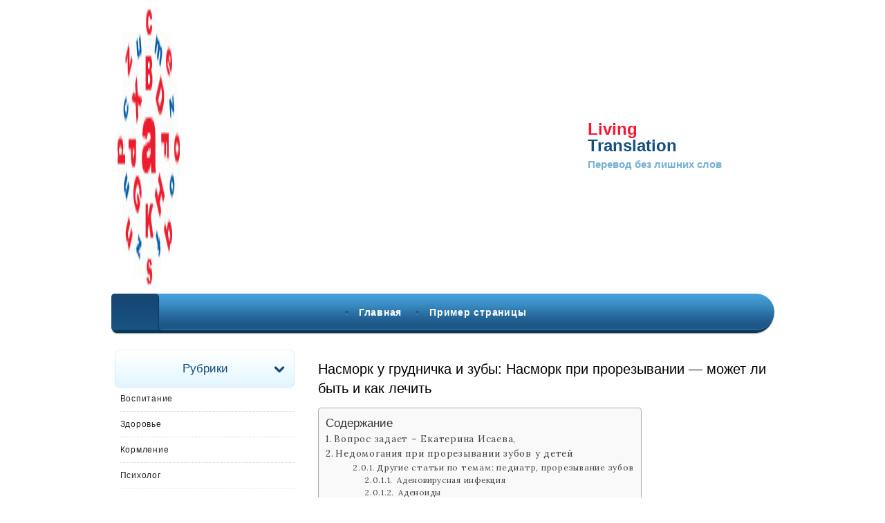

--- FILE ---
content_type: text/html
request_url: https://buroperevodov.su/raznoe/nasmork-u-grudnichka-i-zuby-nasmork-pri-prorezyvanii-mozhet-li-byt-i-kak-lechit.html
body_size: 41588
content:
<!DOCTYPE html><html lang="ru-RU"><head><meta charset="UTF-8"><meta name="viewport" content="width=device-width, initial-scale=1"><script src="/cdn-cgi/scripts/7d0fa10a/cloudflare-static/rocket-loader.min.js" data-cf-settings="074438782dee7cb53ff70b23-|49" type="f72540ef50f042b7ff56778e-text/javascript"></script><script src="/cdn-cgi/scripts/7d0fa10a/cloudflare-static/rocket-loader.min.js" data-cf-settings="f72540ef50f042b7ff56778e-|49"></script><link rel="stylesheet" media="print" onload="this.onload=null;this.media='all';" id="ao_optimized_gfonts" href="https://fonts.googleapis.com/css?family=Prata%7CLora%7CLato%3A400%2C400i%2C700%7CMontserrat%3A400%2C400i%2C500%2C600%2C700&#038;subset=latin%2Clatin-ext%2Clatin%2Clatin-ext&amp;display=swap"><link rel="profile" href="https://gmpg.org/xfn/11"><style media="all">img:is([sizes="auto" i],[sizes^="auto," i]){contain-intrinsic-size:3000px 1500px}
/*! This file is auto-generated */
.wp-block-button__link{color:#fff;background-color:#32373c;border-radius:9999px;box-shadow:none;text-decoration:none;padding:calc(.667em + 2px) calc(1.333em + 2px);font-size:1.125em}.wp-block-file__button{background:#32373c;color:#fff;text-decoration:none}@font-face{font-display:swap;font-family:ez-toc-icomoon;src:url(//buroperevodov.su/wp-content/plugins/easy-table-of-contents/vendor/icomoon/fonts/ez-toc-icomoon.eot);src:url(//buroperevodov.su/wp-content/plugins/easy-table-of-contents/vendor/icomoon/fonts/ez-toc-icomoon.eot?#iefix) format('embedded-opentype'),url(//buroperevodov.su/wp-content/plugins/easy-table-of-contents/vendor/icomoon/fonts/ez-toc-icomoon.woff2) format('woff2'),url(//buroperevodov.su/wp-content/plugins/easy-table-of-contents/vendor/icomoon/fonts/ez-toc-icomoon.woff) format('woff'),url(//buroperevodov.su/wp-content/plugins/easy-table-of-contents/vendor/icomoon/fonts/ez-toc-icomoon.ttf) format('truetype'),url(//buroperevodov.su/wp-content/plugins/easy-table-of-contents/vendor/icomoon/fonts/ez-toc-icomoon.svg#ez-toc-icomoon) format('svg');font-weight:400;font-style:normal}
/*!* Better Font Rendering =========== *!*/
#ez-toc-container{background:#f9f9f9;border:1px solid #aaa;border-radius:4px;box-shadow:0 1px 1px rgba(0,0,0,.05);display:table;margin-bottom:1em;padding:10px;position:relative;width:auto}div.ez-toc-widget-container{padding:0;position:relative}#ez-toc-container.ez-toc-light-blue{background:#edf6ff}#ez-toc-container.ez-toc-white{background:#fff}#ez-toc-container.ez-toc-black{background:#000}#ez-toc-container.ez-toc-transparent{background:none transparent}div.ez-toc-widget-container ul{display:block}div.ez-toc-widget-container li{border:none;padding:0}div.ez-toc-widget-container ul.ez-toc-list{padding:10px}#ez-toc-container ul ul,.ez-toc div.ez-toc-widget-container ul ul{margin-left:1.5em}#ez-toc-container li,#ez-toc-container ul{margin:0;padding:0}#ez-toc-container li,#ez-toc-container ul,#ez-toc-container ul li,div.ez-toc-widget-container,div.ez-toc-widget-container li{background:0 0;list-style:none none;line-height:1.6;margin:0;overflow:hidden;z-index:1}#ez-toc-container p.ez-toc-title{text-align:left;line-height:1.45;margin:0;padding:0}.ez-toc-title-container{display:table;width:100%}.ez-toc-title,.ez-toc-title-toggle{display:table-cell;text-align:left;vertical-align:middle}#ez-toc-container.ez-toc-black p.ez-toc-title{color:#fff}#ez-toc-container div.ez-toc-title-container+ul.ez-toc-list{margin-top:1em}.ez-toc-wrap-left{float:left;margin-right:10px}.ez-toc-wrap-right{float:right;margin-left:10px}#ez-toc-container a{color:#444;box-shadow:none;text-decoration:none;text-shadow:none}#ez-toc-container a:visited{color:#9f9f9f}#ez-toc-container a:hover{text-decoration:underline}#ez-toc-container.ez-toc-black a{color:#fff}#ez-toc-container.ez-toc-black a:visited{color:#fff}#ez-toc-container a.ez-toc-toggle{color:#444}#ez-toc-container.counter-flat ul,#ez-toc-container.counter-hierarchy ul,.ez-toc-widget-container.counter-flat ul,.ez-toc-widget-container.counter-hierarchy ul{counter-reset:item}#ez-toc-container.counter-numeric li,.ez-toc-widget-container.counter-numeric li{list-style-type:decimal;list-style-position:inside}#ez-toc-container.counter-decimal ul.ez-toc-list li a:before,.ez-toc-widget-container.counter-decimal ul.ez-toc-list li a:before{content:counters(item,".") ". ";display:inline-block;counter-increment:item;margin-right:.2em}#ez-toc-container.counter-roman li a:before,.ez-toc-widget-container.counter-roman ul.ez-toc-list li a:before{content:counters(item,".",upper-roman) ". ";counter-increment:item}.ez-toc-widget-container ul.ez-toc-list li:before{content:' ';position:absolute;left:0;right:0;height:30px;line-height:30px;z-index:-1}.ez-toc-widget-container ul.ez-toc-list li.active:before{background-color:#ededed}.ez-toc-widget-container li.active>a{font-weight:900}.ez-toc-btn{display:inline-block;padding:6px 12px;margin-bottom:0;font-size:14px;font-weight:400;line-height:1.428571429;text-align:center;white-space:nowrap;vertical-align:middle;cursor:pointer;background-image:none;border:1px solid transparent;border-radius:4px;-webkit-user-select:none;-moz-user-select:none;-ms-user-select:none;-o-user-select:none;user-select:none}.ez-toc-btn:focus{outline:thin dotted #333;outline:5px auto -webkit-focus-ring-color;outline-offset:-2px}.ez-toc-btn:focus,.ez-toc-btn:hover{color:#333;text-decoration:none}.ez-toc-btn.active,.ez-toc-btn:active{background-image:none;outline:0;box-shadow:inset 0 3px 5px rgba(0,0,0,.125)}.ez-toc-btn-default{color:#333;background-color:#fff;border-color:#ccc}.ez-toc-btn-default.active,.ez-toc-btn-default:active,.ez-toc-btn-default:focus,.ez-toc-btn-default:hover{color:#333;background-color:#ebebeb;border-color:#adadad}.ez-toc-btn-default.active,.ez-toc-btn-default:active{background-image:none}.ez-toc-btn-sm,.ez-toc-btn-xs{padding:5px 10px;font-size:12px;line-height:1.5;border-radius:3px}.ez-toc-btn-xs{padding:1px 5px}.ez-toc-btn-default{text-shadow:0 -1px 0 rgba(0,0,0,.2);box-shadow:inset 0 1px 0 rgba(255,255,255,.15),0 1px 1px rgba(0,0,0,.075)}.ez-toc-btn-default:active{box-shadow:inset 0 3px 5px rgba(0,0,0,.125)}.btn.active,.ez-toc-btn:active{background-image:none}.ez-toc-btn-default{text-shadow:0 1px 0 #fff;background-image:linear-gradient(to bottom,#fff 0,#e0e0e0 100%);background-repeat:repeat-x;border-color:#dbdbdb;border-color:#ccc}.ez-toc-btn-default:focus,.ez-toc-btn-default:hover{background-color:#e0e0e0;background-position:0 -15px}.ez-toc-btn-default.active,.ez-toc-btn-default:active{background-color:#e0e0e0;border-color:#dbdbdb}.ez-toc-pull-right{float:right!important;margin-left:10px}.ez-toc-glyphicon{position:relative;top:1px;display:inline-block;font-family:'Glyphicons Halflings';-webkit-font-smoothing:antialiased;font-style:normal;font-weight:400;line-height:1;-moz-osx-font-smoothing:grayscale}.ez-toc-glyphicon:empty{width:1em}.ez-toc-toggle i.ez-toc-glyphicon{font-size:16px;margin-left:2px}[class*=ez-toc-icon-]{font-family:ez-toc-icomoon!important;speak:none;font-style:normal;font-weight:400;font-variant:normal;text-transform:none;line-height:1;-webkit-font-smoothing:antialiased;-moz-osx-font-smoothing:grayscale}.ez-toc-icon-toggle:before{content:"\e87a"}div#ez-toc-container p.ez-toc-title{font-size:120%}div#ez-toc-container p.ez-toc-title{font-weight:500}div#ez-toc-container ul li{font-size:95%}html{font-family:sans-serif;-webkit-text-size-adjust:100%;-ms-text-size-adjust:100%}body{margin:0}article,aside,details,figcaption,figure,footer,header,main,menu,nav,section,summary{display:block}audio,canvas,progress,video{display:inline-block;vertical-align:baseline}audio:not([controls]){display:none;height:0}[hidden],template{display:none}a{background-color:transparent}a:active,a:hover{outline:0}abbr[title]{border-bottom:1px dotted}b,strong{font-weight:700}dfn{font-style:italic}h1{font-size:2em;margin:.67em 0}mark{background:#ff0;color:#000}small{font-size:80%}sub,sup{font-size:75%;line-height:0;position:relative;vertical-align:baseline}sup{top:-.5em}sub{bottom:-.25em}img{border:0}svg:not(:root){overflow:hidden}figure{margin:1em 40px}hr{box-sizing:content-box;height:0}pre{overflow:auto}code,kbd,pre,samp{font-family:monospace,monospace;font-size:1em}button,input,optgroup,select,textarea{color:inherit;font:inherit;margin:0}button{overflow:visible}button,select{text-transform:none}button,html input[type=button],input[type=reset],input[type=submit]{-webkit-appearance:button;cursor:pointer}button[disabled],html input[disabled]{cursor:default}button::-moz-focus-inner,input::-moz-focus-inner{border:0;padding:0}input{line-height:normal}input[type=checkbox],input[type=radio]{box-sizing:border-box;padding:0}input[type=number]::-webkit-inner-spin-button,input[type=number]::-webkit-outer-spin-button{height:auto}input[type=search]::-webkit-search-cancel-button,input[type=search]::-webkit-search-decoration{-webkit-appearance:none}fieldset{border:1px solid silver;margin:0 2px;padding:.35em .625em .75em}legend{border:0;padding:0}textarea{overflow:auto}optgroup{font-weight:700}table{border-collapse:collapse;border-spacing:0}td,th{padding:0}table{width:100%;border:1px solid #f1f1f1;border-collapse:collapse;border-spacing:0}table caption{margin-bottom:5px}table>thead>tr>th,table>tbody>tr>th,table>tfoot>tr>th,table>thead>tr>td,table>tbody>tr>td,table>tfoot>tr>td{border:1px solid #f1f1f1;line-height:1.3;padding:8px;vertical-align:middle;text-align:center}table>thead>tr>th,table>thead>tr>td{border-bottom-width:2px}.fa{font:normal normal normal 14px/1 FontAwesome !important}textarea#comment:focus,.search-form input.search-field:focus{border-color:#989898}body{font-family:'Lato',sans-serif;font-size:14px;color:#484848;line-height:1.625}button,input,select,textarea{color:#404040;font-family:'Lato',sans-serif;font-size:14px;font-size:1rem;line-height:1.5}h1,h2,h3,h4,h5,h6,#nav-wrapper .menu li a,.feat-more,.cat,.post-share .post-share-comments,.about-title,#footer-social a,.more-link,.post-comments span.reply a,.widget .tagcloud a,.pagination a,.post-tags a,.slicknav_nav a{font-family:"Montserrat",sans-serif}textarea:focus,input:focus{outline:none}h1,h2,h3,h4,h5,h6{clear:both;font-family:"Montserrat",sans-serif}p{margin-bottom:1.5em;line-height:28px}dfn,cite,em,i{font-style:italic}blockquote{margin:0 1.5em}address{margin:0 0 1.5em}pre{background:#eee;font-family:"Courier 10 Pitch",Courier,monospace;font-size:15px;font-size:.9375rem;line-height:1.6;margin-bottom:1.6em;max-width:100%;overflow:auto;padding:1.6em}code,kbd,tt,var{font-family:Monaco,Consolas,"Andale Mono","DejaVu Sans Mono",monospace;font-size:15px;font-size:.9375rem}abbr,acronym{border-bottom:1px dotted #666;cursor:help}mark,ins{background:#fff9c0;text-decoration:none}big{font-size:125%}.post-entry h1,.post-entry h2,.post-entry h3,.post-entry h4,.post-entry h5,.post-entry h6,.entry-content h1,.entry-content h2,.entry-content h3,.entry-content h4,.entry-content h5,.entry-content h6{color:#000;margin-bottom:20px;font-weight:600}.post-entry h1,.entry-content h1{font-size:28px}.post-entry h2,.entry-content h2{font-size:25px}.post-entry h3,.entry-content h3{font-size:22px}.post-entry h4,.entry-content h4{font-size:19px}.post-entry h5,.entry-content h5{font-size:17px}.post-entry h6,.entry-content h6{font-size:15px}ul{list-style:disc}ol{list-style:decimal}html{box-sizing:border-box}*,*:before,*:after{box-sizing:inherit}body{background:#f3f3f3}blockquote:before,blockquote:after,q:before,q:after{content:""}blockquote,q{quotes:"" ""}blockquote{padding:5px 20px;font-size:13px;font-family:'Montserrat',sans-serif;border:1px solid #ededed;color:#464646;line-height:24px}hr{background-color:#ccc;border:0;height:1px;margin-bottom:1.5em}ul,ol{margin:0;padding:0}ul{list-style:none}ol{list-style:none}.post-entry ul,.post-entry ol,.entry-content ul,.entry-content ol{padding-left:20px;margin-bottom:12px;color:#222}.post-entry ol li,.entry-content ol li{margin-bottom:8px;list-style:decimal}.post-entry ul li,.entry-content ul li{margin-bottom:6px;list-style:disc}li>ul,li>ol{margin-bottom:0;margin-left:1.5em}dt{font-weight:700}dd{margin:0 1.5em 1.5em}img{height:auto;max-width:100%}table{margin:0 0 1.5em;width:100%}.page-links .page-number{padding-left:10px}button,input[type=button],input[type=reset],input[type=submit]{border:1px solid;*/border-color:#ccc #ccc #bbb;*/border-radius:3px;*/background:#e6e6e6;*/box-shadow:inset 0 1px 0 rgba(255,255,255,.5),inset 0 15px 17px rgba(255,255,255,.5),inset 0 -5px 12px rgba(0,0,0,.05);*/color:rgba(0,0,0,.8);font-size:12px;font-size:.75rem;line-height:1;padding:.6em 1em .4em;text-shadow:0 1px 0 rgba(255,255,255,.8)}input[type=text],input[type=email],input[type=url],input[type=password],input[type=search],input[type=number],input[type=tel],input[type=range],input[type=date],input[type=month],input[type=week],input[type=time],input[type=datetime],input[type=datetime-local],input[type=color],textarea{color:#666;border:1px solid #ccc;border-radius:3px;padding:3px}select{border:1px solid #ccc}input[type=text]:focus,input[type=email]:focus,input[type=url]:focus,input[type=password]:focus,input[type=search]:focus,input[type=number]:focus,input[type=tel]:focus,input[type=range]:focus,input[type=date]:focus,input[type=month]:focus,input[type=week]:focus,input[type=time]:focus,input[type=datetime]:focus,input[type=datetime-local]:focus,input[type=color]:focus,textarea:focus{color:#111}textarea{width:100%}div#page{width:100%;max-width:1280px;margin:0 auto;background:#fff;box-shadow:0 0 15px 15px rgba(200,200,200,.14);position:relative}a{color:#be9c62;text-decoration:none;transition:color .3s ease 0s,background-color .3s ease 0s,border-color .3s ease 0s;-webkit-transition:color .3s ease 0s,background-color .3s ease 0s,border-color .3s ease 0s;-o-transition:color .3s ease 0s,background-color .3s ease 0s,border-color .3s ease 0s}a:hover,a:active{outline:0}.main-navigation{clear:both;display:block;width:100%;text-align:center;height:50px;background:#fff none repeat scroll 0 0;border-bottom:1px solid #eee;border-top:1px solid #eee;margin-bottom:0;position:relative}.main-navigation ul{display:none;list-style:none;margin:0;padding-left:0}.main-navigation li{position:relative;margin-right:35px !important}.main-navigation a{display:block;text-decoration:none}button.menu-toggle{background-color:transparent}.main-navigation ul ul{box-shadow:0 3px 3px rgba(0,0,0,.2);float:left;position:absolute;top:48px;left:-999em;z-index:99999;background-color:#fff;text-align:left}.main-navigation ul ul ul{left:-999em;top:0}.main-navigation ul ul a{width:200px}.main-navigation ul li:hover>ul,.main-navigation ul li.focus>ul{left:auto}.main-navigation ul ul li:hover>ul,.main-navigation ul ul li.focus>ul{left:100%}.menu-toggle,.main-navigation.toggled ul{display:block}.container{width:1080px;margin:0 auto}div#content{padding-top:30px}.top-nav{display:block;position:relative}nav#site-navigation{background:#000;height:32px;position:relative;z-index:9999;width:100%;-webkit-backface-visibility:hidden}.menu li{display:inline-block;margin-right:14px;position:relative}.menu li a{color:#fff;line-height:50px;font-size:11px;font-weight:400;letter-spacing:.75px;text-transform:uppercase;display:block;-o-transition:.25s;-ms-transition:.25s;-moz-transition:.25s;-webkit-transition:.25s;transition:.25s}.children li a{line-height:28px}#primary-menu.menu li a{color:#212121;font-weight:600;letter-spacing:.75px;padding:0 5px}ul.sub-menu{min-width:200px}ul.sub-menu .menu-item a{padding:0 10px;width:auto;min-width:150px;line-height:20px;letter-spacing:.15px !important}.sub-menu li{padding:5px 2px}#site-navigation .menu li a:hover{color:#999}#site-navigation .menu>li.menu-item-has-children>a:after{font-family:FontAwesome;content:"\f107";margin-left:7px;color:#999;font-size:13px}.m_menu_icon{display:block;width:20px;height:2px;background-color:#000}.menu-toggle .m_menu_icon+.m_menu_icon{margin-top:4px}#site-navigation .menu .sub-menu,#site-navigation .menu .children{background-color:#000;display:none;padding:0;position:absolute;margin-top:0;left:0;top:50px;z-index:99999}#site-navigation ul.menu ul a,#site-navigation .menu ul ul a{color:#999;margin:0;font-size:10px;letter-spacing:1px;padding:6px 10px;min-width:175px;line-height:20px;-o-transition:.25s;-ms-transition:.25s;-moz-transition:.25s;-webkit-transition:.25s;transition:.25s;border-top:1px solid;border-color:#333}#site-navigation ul.menu ul li,#site-navigation .menu ul ul li{padding-right:0;margin-right:0}#site-navigation ul.menu ul a:hover,#site-navigation .menu ul ul a:hover{color:#fff;background:#333}#site-navigation ul.menu li:hover>ul,#site-navigation .menu ul li:hover>ul{display:block}#site-navigation .menu .sub-menu ul,#site-navigation .menu .children ul{left:100%;top:0}.top-nav-kokoro .top-nav a{text-transform:none !important;line-height:32px !important}#top-social{position:absolute;right:0;top:0}#top-social a{color:#fff;margin-left:10px;font-size:12px;line-height:32px;display:inline-block;-o-transition:.25s;-ms-transition:.25s;-moz-transition:.25s;-webkit-transition:.25s;transition:.25s}ul#top-menu{display:inline-block}@media screen and (min-width:768px){.menu-toggle{display:none}.main-navigation ul{display:block}}.site-main .comment-navigation,.site-main .posts-navigation,.site-main .post-navigation{margin:0 0 1.5em;overflow:hidden}.comment-navigation .nav-previous,.posts-navigation .nav-previous,.post-navigation .nav-previous{float:right;width:50%;text-align:right}.comment-navigation .nav-next,.posts-navigation .nav-next,.post-navigation .nav-next{float:left;text-align:left;width:50%}.instagram-footer .menu a{color:#212121}.instagram-footer .menu li{padding:0 10px}.site-branding{padding:40px 0;text-align:center}h1.site-title{font-size:40px;font-weight:600;font-family:'Lato',sans-serif;font-weight:lighter;letter-spacing:1.75px;text-transform:uppercase;padding:0;margin:0}h1.site-title a{color:#000}p.site-description{font-size:10px;letter-spacing:2px;color:#8e8e8e;text-transform:uppercase;margin-top:5px}header.site-header{margin-bottom:20px}.screen-reader-text{clip:rect(1px,1px,1px,1px);position:absolute !important;height:1px;width:1px;overflow:hidden}.screen-reader-text:focus{background-color:#f1f1f1;border-radius:3px;box-shadow:0 0 2px 2px rgba(0,0,0,.6);clip:auto !important;color:#21759b;display:block;font-size:14px;font-size:.875rem;font-weight:700;height:auto;left:5px;line-height:normal;padding:15px 23px 14px;text-decoration:none;top:5px;width:auto;z-index:100000}#content[tabindex="-1"]:focus{outline:0}.alignleft{display:inline;float:left;margin-right:1.5em}.alignright{display:inline;float:right;margin-left:1.5em}.aligncenter{clear:both;display:block;margin-left:auto;margin-right:auto}.clear:before,.clear:after,.entry-content:before,.entry-content:after,.comment-content:before,.comment-content:after,.site-header:before,.site-header:after,.site-content:before,.site-content:after,.site-footer:before,.site-footer:after{content:"";display:table;table-layout:fixed}.clear:after,.entry-content:after,.comment-content:after,.site-header:after,.site-content:after,.site-footer:after{clear:both}.widget{margin:0 0 1.5em}.widget select{max-width:100%}.widget-title{color:#333;font-size:12px;letter-spacing:1.25px;margin-bottom:30px;text-align:center;padding:10px 15px;border:1px solid #be9c62;text-transform:uppercase;display:block;clear:both;font-weight:600;margin-top:0}.widget h3{font-size:16px}.widget .search-field{border-radius:0;font-size:14px;margin:0 0 10px;padding:4px 12px}.widget input[type=submit]{background:0 0;border:1px solid #ccc;font-size:14px}.widget ul,.widget ol{margin:5px;padding-left:5px}.widget_recent_entries li a,.widget_archive li a{color:#424243;font-size:14px}.widget .tagcloud a{font-family:'Lato',sans-serif;font-size:10px !important;letter-spacing:1px;text-transform:uppercase;background:#f2f2f2;color:#666;padding:4px 7px;margin-right:5px;margin-bottom:8px;display:inline-block;border-radius:2px}.widget .tagcloud a:hover{background:#000;color:#fff;text-decoration:none}.widget p{font-size:13px;line-height:22px}.widget a:hover{text-decoration:underline}.widget ul li{margin-bottom:9px;padding-bottom:9px;list-style:none;border-bottom:1px dotted #d5d5d5}.widget ul li:last-child{margin-bottom:0;padding-bottom:0;border-bottom:none}.widget ul li a{color:#242424}.widget img{max-width:100%;height:auto}.widget .screen-reader-text{display:none}.search-form input.search-field{border:1px solid #e5e5e5;background:#fff url([data-uri]) no-repeat 96% 13px;padding:14px;font-size:11px;letter-spacing:.75px;font-style:italic;color:#999;width:280px}.widget .search-form .search-field:focus{outline:none}.widget .search-form input.search-field{width:100%;box-sizing:border-box}.search-form .search-submit{display:none}.sidebar .instagram-pics{margin-left:-10px;overflow:hidden}.sidebar .instagram-pics li{width:30%;display:inline-block;border-bottom:none;padding:0;margin:0 0 10px 10px;float:left}.sidebar .instagram-pics li img{max-width:100%;vertical-align:middle}.sidebar .instagram-pics li img:hover{opacity:.87}.sidebar .null-instagram-feed p.clear a{text-align:center;width:100%;display:block;padding:4px 0;border:1px solid;text-transform:uppercase;box-sizing:border-box;font-size:10px;letter-spacing:.75px;font-weight:600}.entry-box-post{margin:0 30px;padding-top:5px;padding-bottom:30px;padding-left:12px;padding-right:12px;background-color:#fff;-webkit-box-shadow:0px 10px 5px 0px rgba(240,240,240,.8);-moz-box-shadow:0px 10px 5px 0px rgba(240,240,240,.8);box-shadow:0px 10px 5px 0px rgba(240,240,240,.8)}header.entry-header{text-align:center;margin-bottom:10px;margin-top:15px}.entry-thumb img{width:100%;height:auto}section.content-area{min-height:480px}main#main{width:740px;margin-right:30px;float:left;margin-bottom:35px}main.full-width{width:100% !important;margin-right:0 !important}main.full-width .entry-thumb img{width:100% !important}aside.sidebar{float:right;width:300px}.title-divider{border-top:2px solid;display:block;max-width:55px;margin:0 auto 12px;color:#000}.entry-cate a{text-transform:uppercase;font-size:10px;letter-spacing:.1em;padding:3px 8px;background-color:#be9c62;border-radius:2px;color:#fff}.entry-box-post h2.entry-title{margin-top:10px;margin-bottom:10px}h2.entry-title,h1.entry-title{font-size:26px;letter-spacing:2px;color:#000;font-weight:400;line-height:1.4em;-o-transition:.25s;-ms-transition:.25s;-moz-transition:.25s;-webkit-transition:.25s;transition:.25s}h2.entry-title a,h1.entry-title a{color:#000}h1.page-title{font-size:24px;letter-spacing:2px;text-transform:uppercase;padding-top:10px;font-weight:400;text-align:center;border:1px solid #ededed;padding:15px 0;margin-bottom:30px}h2.entry-title a:hover,h1.entry-title a:hover{opacity:.8}time.entry-date{color:#161616;font-size:10px;font-weight:600;text-transform:uppercase;font-family:"Lato",sans-serif;margin-left:5px;letter-spacing:.25px;transition:color .3s ease 0s,background-color .3s ease 0s,border-color .3s ease 0s;-webkit-transition:color .3s ease 0s,background-color .3s ease 0s,border-color .3s ease 0s;-o-transition:color .3s ease 0s,background-color .3s ease 0s,border-color .3s ease 0s}time.entry-date:hover{color:#be9c62}.entry-more{text-align:center;margin-top:10px}.entry-more a{border-radius:2px;box-sizing:border-box;padding:9px 24px;color:#656565;font-size:10px;font-weight:500;text-transform:uppercase;letter-spacing:.1em;line-height:1.3;-webkit-transition:all .3s ease-in;transition:all .3s ease-in}.entry-more a:hover{background-color:#be9c62;color:#fff;border-color:#be9c62}article.post{margin-bottom:55px;padding-bottom:15px}.entry-meta{margin-bottom:25px}.entry-content{margin-top:0}.sticky{display:block}.hentry{margin:0 0 1.5em}.single .byline .author,.group-blog .byline .author{font-size:14px;font-style:normal;margin-left:5px}.byline,.updated:not(.published){display:none}.entry-tags{margin-top:35px}.entry-tags a{font-family:'Lato',sans-serif;font-size:10px;letter-spacing:1px;text-transform:uppercase;background:#f2f2f2;color:#666;padding:5px 10px;margin-right:6px;border-radius:2px;margin-bottom:5px;display:inline-block}.entry-tags a:hover{background-color:#be9c62;color:#fff;border:none;border-radius:0;text-decoration:none}.page-content,.entry-content,.entry-summary{margin:1em 0 0}.entry-share{text-align:center;margin-top:38px;height:54px;line-height:54px;border-top:1px dotted #e5e5e5;border-bottom:1px dotted #e5e5e5}.entry-share .share-box{width:35px;height:35px;background:#fff;display:inline-block;line-height:35px;-o-transition:.3s;-ms-transition:.3s;-moz-transition:.3s;-webkit-transition:.3s}.entry-share .share-box:hover{opacity:.6}.page-links{clear:both;margin:0 0 1.5em}.nav-previous,.nav-next{font-family:'Lato',sans-serif;letter-spacing:1.75px;text-transform:uppercase;font-size:12px;font-weight:600}.nav-previous a,.nav-next a{display:inline-block;color:#242424;letter-spacing:2px;text-transform:uppercase;font-size:12px;font-weight:600;-o-transition:.3s;-ms-transition:.3s;-moz-transition:.3s;-webkit-transition:.3s;transition:.3s}.nav-previous a:hover,.nav-next a:hover{opacity:.8}nav.navigation.posts-navigation{margin-bottom:60px}footer.site-footer{padding-top:70px;padding-bottom:55px;background:#fff}footer .site-info{text-align:center;color:#888;font-size:12px;margin-bottom:0;letter-spacing:1px}footer .site-info i.fa{color:#d55}footer .site-info a{color:#212121}footer .site-info a:hover{opacity:.8}#footer-social{text-align:center;padding-bottom:35px}#footer-social a{color:#fff;font-size:12px;text-transform:uppercase;letter-spacing:1px;margin:0 28px;-o-transition:.3s;-ms-transition:.3s;-moz-transition:.3s;-webkit-transition:.3s;transition:.3s}#footer-social a:hover{opacity:.6}#instagram-footer{text-align:center;overflow:hidden;position:relative}.instagram-title{margin-bottom:20px;text-transform:uppercase;letter-spacing:1px;font-size:14px;font-weight:500}#instagram-footer .instagram-pics li{width:12.5%;display:inline;float:left}#instagram-footer .instagram-pics li img{max-width:100%;vertical-align:middle}#instagram-footer .instagram-pics li img:hover{opacity:.9}#instagram-footer p.clear{font-size:11px;border-bottom:1px solid #eee;display:inline-block;margin-top:5px}#instagram-footer .null-instagram-feed .clear>a{text-transform:uppercase;font-weight:700;font-size:10px;letter-spacing:2px;display:block;background:#fff;color:#3c3c3c;padding:3px 20px;position:absolute;left:50%;top:58%;-webkit-transform:translateX(-50%) translateY(-50%);-ms-transform:translateX(-50%) translateY(-50%);-o-transform:translateX(-50%) translateY(-50%);transform:translateX(-50%) translateY(-50%)}.search .search-field{border-radius:0;font-size:14px;margin:0 0 10px;padding:4px 12px}.search input[type=submit]{background:0 0;border:1px solid #ccc;font-size:14px}div#comments{padding-top:35px}.navigation.post-navigation{padding-bottom:50px;border-bottom:1px solid #eee}.comment-reply-title{font-size:14px;letter-spacing:2px;text-transform:uppercase;font-weight:500;padding-bottom:5px;display:inline-block;color:#353535}ol.comment-list{padding:0;margin-left:15px}#comments .comment-notes{color:#999;font-size:14px;letter-spacing:.25px}.comment-form label{color:#999;font-size:14px;margin-right:10px}.comment-content a{word-wrap:break-word}.bypostauthor{display:block}.comment-form input.submit{font-family:"Lato";text-transform:uppercase;letter-spacing:2px;border-radius:0;font-size:11px;color:#666;padding:10px 20px 10px;margin-top:6px;display:inline-block;border:none;-o-transition:.3s;-ms-transition:.3s;-moz-transition:.3s;-webkit-transition:.3s;transition:.3s;cursor:pointer;width:auto;background-color:transparent;border:1px solid #d8d8d8;margin-bottom:30px}.comment-form input.submit:hover{background:#000;color:#fff;border:1px solid #000}.comments-title{font-size:14px;letter-spacing:1.25px;text-transform:uppercase;margin-bottom:35px;font-weight:500;padding-bottom:5px;display:block;text-align:center;color:#505050}.comment .says{display:none}.comment-author .avatar{float:left;margin-right:10px;width:50px;height:50px}.comment-author .fn{text-transform:uppercase;color:#333;font-family:'Lato',sans-serif;font-weight:600;font-size:13px;letter-spacing:.75px}.comment-metadata time{font-size:12px;color:#999;font-style:italic;display:inline-block;margin-bottom:10px;margin-right:5px}.comment-content{margin-left:50px;font-size:16px}li.comment{position:relative}li.comment .reply{display:inline-block;position:absolute;top:0;right:0;background-color:#aaa;border-radius:2px}li.comment .reply a{color:#fff;font-size:10px;padding:5px;text-transform:uppercase;font-family:Lato}.infinite-scroll .posts-navigation,.infinite-scroll.neverending .site-footer{display:none}.infinity-end.neverending .site-footer{display:block}.page-content .wp-smiley,.entry-content .wp-smiley,.comment-content .wp-smiley{border:none;margin-bottom:0;margin-top:0;padding:0}embed,iframe,object{max-width:100%}.wp-caption{margin-bottom:1.5em;max-width:100%}.wp-caption img[class*=wp-image-]{display:block;margin-left:auto;margin-right:auto}.wp-caption .wp-caption-text{margin:.8075em 0}.wp-caption-text{text-align:center}.gallery{margin-bottom:1.5em}.gallery-item{display:inline-block;text-align:center;vertical-align:top;width:100%}.gallery-columns-2 .gallery-item{max-width:50%}.gallery-columns-3 .gallery-item{max-width:33.33%}.gallery-columns-4 .gallery-item{max-width:25%}.gallery-columns-5 .gallery-item{max-width:20%}.gallery-columns-6 .gallery-item{max-width:16.66%}.gallery-columns-7 .gallery-item{max-width:14.28%}.gallery-columns-8 .gallery-item{max-width:12.5%}.gallery-columns-9 .gallery-item{max-width:11.11%}.gallery-caption{display:block}@media (max-width:1100px){.container{width:95%;margin:0 auto}main#main{width:69.23077%}aside.sidebar{width:25.96154%}}@media (max-width:991px){h2.entry-title,h1.entry-title{font-size:20px;letter-spacing:1px}#footer-social a{font-size:10px;margin:0 15px}#instagram-footer .null-instagram-feed .clear>a{padding:5px 25px;top:65%}.sidebar .instagram-pics li{width:29%;margin:0 0 8px 8px}.container{width:95%;margin:0 auto}main#main{width:69.23077%}aside.sidebar{width:25.96154%}.site-branding{margin-top:50px !important}p.site-description{padding-top:0;margin-top:0;font-size:12px}.entry-content{margin-top:0}}@media (max-width:767px){.container{width:90%;margin:0 auto}main#main{width:95%;margin:0 auto;float:none}aside.sidebar{width:95%;margin:0 auto;float:none}#top-search{position:absolute;top:0;right:0}.site-branding{margin-top:40px !important}h1.site-title{font-size:42px}h2.entry-title,h1.entry-title{font-size:16px;line-height:22px;letter-spacing:1px}.entry-meta{margin-bottom:15px}.entry-content{margin-top:0}.entry-more a{font-size:10px;letter-spacing:.75px}button.menu-toggle{height:46px;background:0 0;border:none}.kokoro-logo img{max-width:80%}.main-navigation li{float:none}.menu li{display:block;width:100%;padding:0 15px}#main-nav #primary-menu{background-color:#fff}.menu-top-menu-container .menu li{display:inline-block;padding:0;width:auto}#site-navigation .menu .sub-menu,#site-navigation .menu .children{display:block;position:relative;top:0;bottom:0}#site-navigation .menu .sub-menu ul,#site-navigation .menu .children ul{top:0;left:0}#site-navigation ul.menu ul a,#site-navigation .menu ul ul a{border:none}.menu .sub-menu,.menu .children{position:relative;margin-top:0;top:0;border:none;left:0;text-align:center;box-shadow:none}.main-navigation ul ul{float:none}.menu .sub-menu li,.menu .children li{border:none}.menu li a{line-height:35px}.menu .sub-menu li a,.menu .children li a{padding:0;line-height:30px}.main-navigation ul li:hover>ul,.main-navigation ul li.focus>ul{left:0}.main-navigation ul ul li:hover>ul,.main-navigation ul ul li.focus>ul{left:0}h1.page-title{font-size:18px;letter-spacing:1px}#top-social a{margin-left:8px;font-size:12px}#instagram-footer .instagram-pics li{width:25%;padding:0;margin:0}.entry-cate a{font-size:8px;letter-spacing:1.25px;margin:0 2px 2px;padding:2px 5px}}@media (max-width:480px){.container{width:95%}main#main{width:95%;margin:0 auto;float:none}aside.sidebar{width:95%;margin:0 auto;float:none}#top-search{position:absolute;top:0;right:0}.site-branding{margin-top:5px !important}h1.site-title{font-size:32px}p.site-description{font-size:10px}h2.entry-title,h1.entry-title{font-size:16px;line-height:22px;letter-spacing:1px}.entry-meta{margin-bottom:15px}.entry-content{margin-top:0}.entry-more a{font-size:10px;letter-spacing:.75px}button.menu-toggle{height:46px;background:0 0;border:none}.kokoro-logo img{max-width:80%}.main-navigation li{float:none}.menu li{display:block;width:100%;padding:0 10px}#site-navigation .menu .sub-menu,#site-navigation .menu .children{display:block;position:relative;top:0;bottom:0}#site-navigation .menu .sub-menu ul,#site-navigation .menu .children ul{top:0;left:0}#site-navigation ul.menu ul a,#site-navigation .menu ul ul a{border:none}.menu .sub-menu,.menu .children{position:relative;margin-top:0;top:0;border:none}.main-navigation ul ul{float:none}.menu .sub-menu li,.menu .children li{border:none}.menu li a{line-height:35px}.menu .sub-menu li a,.menu .children li a{padding:0;line-height:30px}h1.page-title{font-size:18px;letter-spacing:1px}#top-social a{margin-left:8px;font-size:12px}#instagram-footer .instagram-pics li{width:25%;padding:0;margin:0}.entry-cate a{font-size:8px;letter-spacing:1.25px;margin:0 2px 2px;padding:2px 5px}.top-nav-kokoro .menu li{display:inline-block !important;width:inherit;padding:0}.entry-box-post{margin:0;padding-bottom:10px}article.post{margin-bottom:25px}#main-nav #primary-menu{text-align:left;position:relative;z-index:9999}.menu .sub-menu,.menu .children{text-align:left}footer .site-info{font-size:11px}}body{font-family:'Lora';font-size:14px;font-style:normal;font-weight:400;background-color:#fff;color:#383838;letter-spacing:.75px}p{margin:0 0 20px}div#page{box-shadow:none}h1,h2,h3,h4,h5,h6{font-family:"Montserrat",sans-serif}nav#site-navigation{display:none}#primary-menu.menu li a{font-family:'Lora';font-size:13px;font-style:normal;font-weight:400;color:#212121;letter-spacing:.75px;line-height:50px;text-transform:uppercase}#primary-menu.menu li a:hover{color:#be9c62}.main-navigation li{margin-right:40px !important}.site-branding{padding:50px 0}#primary-menu.menu .children li a{line-height:32px;font-size:12px}.kokoro-grid-item{width:50%;position:relative;padding-right:15px;padding-left:15px;float:left}article.post{margin-bottom:0 !important;padding-bottom:5px !important}.grid-item{border-bottom:4px double #ececec;padding-top:0 !important;margin-top:35px !important;min-height:450px}.grid-item .entry-header{text-align:center}.grid-item .entry-box{margin-top:15px;margin-bottom:10px}.grid-item .entry-title{font-size:20px;letter-spacing:1px;line-height:1.5}.posts-navigation{margin-top:55px !important;overflow:hidden;display:block;clear:both;position:relative;float:left;width:100%;padding:0 5px}.entry-cate a{color:#be9c62;background-color:transparent;font-family:'Montserrat';font-size:11px;font-style:normal;font-weight:500;letter-spacing:2px}h1.site-title{font-size:30px;letter-spacing:4px}.entry-title{font-family:'Prata';font-size:24px;font-style:normal;font-weight:400}.entry-date{font-family:'Montserrat';font-style:normal;font-weight:500}.entry-box-post{margin:0}.entry-tags a{font-family:Montserrat;font-size:9px !important;text-transform:uppercase;background-color:#efefef;color:#444}.entry-content{font-family:'Lora';font-size:14px;font-style:normal;font-weight:400;line-height:24px;letter-spacing:.75px}.entry-more a,.entry-more a:hover{background-color:#fff;color:#d1b079;letter-spacing:3px;font-family:'Lora'}.nav-previous a:hover,.nav-next a:hover{color:#be9c62}textarea#comment:focus,input.search-field:focus{border-color:#989898}.comment-content{font-size:13px}.widget-title{color:#be9c62;border-color:#fff;font-weight:600}footer.site-footer{background-color:#282828 !important;padding-bottom:0 !important}footer.site-footer .site-info{font-family:Montserrat;font-size:10px;font-weight:400;letter-spacing:1.75px;padding:35px 0;width:100%;color:#dbdbdb}footer.site-footer{margin-top:10px;padding-top:50px}footer.site-footer .site-info a{color:#fff}@media only screen and (max-width:760px){.kokoro-grid-item{width:100%}.grid-item{height:auto;min-height:auto}.entry-more{margin-bottom:15px}#primary-menu.menu li a{line-height:34px;font-size:12px;letter-spacing:.25px;width:100%}.main-navigation ul li:hover>ul,.main-navigation ul li.focus>ul{left:0}.main-navigation ul ul li:hover>ul,.main-navigation ul ul li.focus>ul{left:0}}
/*!
 *  Font Awesome 4.7.0 by @davegandy - http://fontawesome.io - @fontawesome
 *  License - http://fontawesome.io/license (Font: SIL OFL 1.1, CSS: MIT License)
 */
@font-face{font-family:'FontAwesome';src:url(//buroperevodov.su/wp-content/themes/kokoro1/css/../fonts/fontawesome-webfont.eot?v=4.7.0);src:url(//buroperevodov.su/wp-content/themes/kokoro1/css/../fonts/fontawesome-webfont.eot?#iefix&v=4.7.0) format('embedded-opentype'),url(//buroperevodov.su/wp-content/themes/kokoro1/css/../fonts/fontawesome-webfont.woff2?v=4.7.0) format('woff2'),url(//buroperevodov.su/wp-content/themes/kokoro1/css/../fonts/fontawesome-webfont.woff?v=4.7.0) format('woff'),url(//buroperevodov.su/wp-content/themes/kokoro1/css/../fonts/fontawesome-webfont.ttf?v=4.7.0) format('truetype'),url(//buroperevodov.su/wp-content/themes/kokoro1/css/../fonts/fontawesome-webfont.svg?v=4.7.0#fontawesomeregular) format('svg');font-weight:400;font-style:normal}.fa{display:inline-block;font:normal normal normal 14px/1 FontAwesome;font-size:inherit;text-rendering:auto;-webkit-font-smoothing:antialiased;-moz-osx-font-smoothing:grayscale}.fa-lg{font-size:1.33333333em;line-height:.75em;vertical-align:-15%}.fa-2x{font-size:2em}.fa-3x{font-size:3em}.fa-4x{font-size:4em}.fa-5x{font-size:5em}.fa-fw{width:1.28571429em;text-align:center}.fa-ul{padding-left:0;margin-left:2.14285714em;list-style-type:none}.fa-ul>li{position:relative}.fa-li{position:absolute;left:-2.14285714em;width:2.14285714em;top:.14285714em;text-align:center}.fa-li.fa-lg{left:-1.85714286em}.fa-border{padding:.2em .25em .15em;border:solid .08em #eee;border-radius:.1em}.fa-pull-left{float:left}.fa-pull-right{float:right}.fa.fa-pull-left{margin-right:.3em}.fa.fa-pull-right{margin-left:.3em}.pull-right{float:right}.pull-left{float:left}.fa.pull-left{margin-right:.3em}.fa.pull-right{margin-left:.3em}.fa-spin{-webkit-animation:fa-spin 2s infinite linear;animation:fa-spin 2s infinite linear}.fa-pulse{-webkit-animation:fa-spin 1s infinite steps(8);animation:fa-spin 1s infinite steps(8)}@-webkit-keyframes fa-spin{0%{-webkit-transform:rotate(0deg);transform:rotate(0deg)}100%{-webkit-transform:rotate(359deg);transform:rotate(359deg)}}@keyframes fa-spin{0%{-webkit-transform:rotate(0deg);transform:rotate(0deg)}100%{-webkit-transform:rotate(359deg);transform:rotate(359deg)}}.fa-rotate-90{-ms-filter:"progid:DXImageTransform.Microsoft.BasicImage(rotation=1)";-webkit-transform:rotate(90deg);-ms-transform:rotate(90deg);transform:rotate(90deg)}.fa-rotate-180{-ms-filter:"progid:DXImageTransform.Microsoft.BasicImage(rotation=2)";-webkit-transform:rotate(180deg);-ms-transform:rotate(180deg);transform:rotate(180deg)}.fa-rotate-270{-ms-filter:"progid:DXImageTransform.Microsoft.BasicImage(rotation=3)";-webkit-transform:rotate(270deg);-ms-transform:rotate(270deg);transform:rotate(270deg)}.fa-flip-horizontal{-ms-filter:"progid:DXImageTransform.Microsoft.BasicImage(rotation=0, mirror=1)";-webkit-transform:scale(-1,1);-ms-transform:scale(-1,1);transform:scale(-1,1)}.fa-flip-vertical{-ms-filter:"progid:DXImageTransform.Microsoft.BasicImage(rotation=2, mirror=1)";-webkit-transform:scale(1,-1);-ms-transform:scale(1,-1);transform:scale(1,-1)}:root .fa-rotate-90,:root .fa-rotate-180,:root .fa-rotate-270,:root .fa-flip-horizontal,:root .fa-flip-vertical{filter:none}.fa-stack{position:relative;display:inline-block;width:2em;height:2em;line-height:2em;vertical-align:middle}.fa-stack-1x,.fa-stack-2x{position:absolute;left:0;width:100%;text-align:center}.fa-stack-1x{line-height:inherit}.fa-stack-2x{font-size:2em}.fa-inverse{color:#fff}.fa-glass:before{content:"\f000"}.fa-music:before{content:"\f001"}.fa-search:before{content:"\f002"}.fa-envelope-o:before{content:"\f003"}.fa-heart:before{content:"\f004"}.fa-star:before{content:"\f005"}.fa-star-o:before{content:"\f006"}.fa-user:before{content:"\f007"}.fa-film:before{content:"\f008"}.fa-th-large:before{content:"\f009"}.fa-th:before{content:"\f00a"}.fa-th-list:before{content:"\f00b"}.fa-check:before{content:"\f00c"}.fa-remove:before,.fa-close:before,.fa-times:before{content:"\f00d"}.fa-search-plus:before{content:"\f00e"}.fa-search-minus:before{content:"\f010"}.fa-power-off:before{content:"\f011"}.fa-signal:before{content:"\f012"}.fa-gear:before,.fa-cog:before{content:"\f013"}.fa-trash-o:before{content:"\f014"}.fa-home:before{content:"\f015"}.fa-file-o:before{content:"\f016"}.fa-clock-o:before{content:"\f017"}.fa-road:before{content:"\f018"}.fa-download:before{content:"\f019"}.fa-arrow-circle-o-down:before{content:"\f01a"}.fa-arrow-circle-o-up:before{content:"\f01b"}.fa-inbox:before{content:"\f01c"}.fa-play-circle-o:before{content:"\f01d"}.fa-rotate-right:before,.fa-repeat:before{content:"\f01e"}.fa-refresh:before{content:"\f021"}.fa-list-alt:before{content:"\f022"}.fa-lock:before{content:"\f023"}.fa-flag:before{content:"\f024"}.fa-headphones:before{content:"\f025"}.fa-volume-off:before{content:"\f026"}.fa-volume-down:before{content:"\f027"}.fa-volume-up:before{content:"\f028"}.fa-qrcode:before{content:"\f029"}.fa-barcode:before{content:"\f02a"}.fa-tag:before{content:"\f02b"}.fa-tags:before{content:"\f02c"}.fa-book:before{content:"\f02d"}.fa-bookmark:before{content:"\f02e"}.fa-print:before{content:"\f02f"}.fa-camera:before{content:"\f030"}.fa-font:before{content:"\f031"}.fa-bold:before{content:"\f032"}.fa-italic:before{content:"\f033"}.fa-text-height:before{content:"\f034"}.fa-text-width:before{content:"\f035"}.fa-align-left:before{content:"\f036"}.fa-align-center:before{content:"\f037"}.fa-align-right:before{content:"\f038"}.fa-align-justify:before{content:"\f039"}.fa-list:before{content:"\f03a"}.fa-dedent:before,.fa-outdent:before{content:"\f03b"}.fa-indent:before{content:"\f03c"}.fa-video-camera:before{content:"\f03d"}.fa-photo:before,.fa-image:before,.fa-picture-o:before{content:"\f03e"}.fa-pencil:before{content:"\f040"}.fa-map-marker:before{content:"\f041"}.fa-adjust:before{content:"\f042"}.fa-tint:before{content:"\f043"}.fa-edit:before,.fa-pencil-square-o:before{content:"\f044"}.fa-share-square-o:before{content:"\f045"}.fa-check-square-o:before{content:"\f046"}.fa-arrows:before{content:"\f047"}.fa-step-backward:before{content:"\f048"}.fa-fast-backward:before{content:"\f049"}.fa-backward:before{content:"\f04a"}.fa-play:before{content:"\f04b"}.fa-pause:before{content:"\f04c"}.fa-stop:before{content:"\f04d"}.fa-forward:before{content:"\f04e"}.fa-fast-forward:before{content:"\f050"}.fa-step-forward:before{content:"\f051"}.fa-eject:before{content:"\f052"}.fa-chevron-left:before{content:"\f053"}.fa-chevron-right:before{content:"\f054"}.fa-plus-circle:before{content:"\f055"}.fa-minus-circle:before{content:"\f056"}.fa-times-circle:before{content:"\f057"}.fa-check-circle:before{content:"\f058"}.fa-question-circle:before{content:"\f059"}.fa-info-circle:before{content:"\f05a"}.fa-crosshairs:before{content:"\f05b"}.fa-times-circle-o:before{content:"\f05c"}.fa-check-circle-o:before{content:"\f05d"}.fa-ban:before{content:"\f05e"}.fa-arrow-left:before{content:"\f060"}.fa-arrow-right:before{content:"\f061"}.fa-arrow-up:before{content:"\f062"}.fa-arrow-down:before{content:"\f063"}.fa-mail-forward:before,.fa-share:before{content:"\f064"}.fa-expand:before{content:"\f065"}.fa-compress:before{content:"\f066"}.fa-plus:before{content:"\f067"}.fa-minus:before{content:"\f068"}.fa-asterisk:before{content:"\f069"}.fa-exclamation-circle:before{content:"\f06a"}.fa-gift:before{content:"\f06b"}.fa-leaf:before{content:"\f06c"}.fa-fire:before{content:"\f06d"}.fa-eye:before{content:"\f06e"}.fa-eye-slash:before{content:"\f070"}.fa-warning:before,.fa-exclamation-triangle:before{content:"\f071"}.fa-plane:before{content:"\f072"}.fa-calendar:before{content:"\f073"}.fa-random:before{content:"\f074"}.fa-comment:before{content:"\f075"}.fa-magnet:before{content:"\f076"}.fa-chevron-up:before{content:"\f077"}.fa-chevron-down:before{content:"\f078"}.fa-retweet:before{content:"\f079"}.fa-shopping-cart:before{content:"\f07a"}.fa-folder:before{content:"\f07b"}.fa-folder-open:before{content:"\f07c"}.fa-arrows-v:before{content:"\f07d"}.fa-arrows-h:before{content:"\f07e"}.fa-bar-chart-o:before,.fa-bar-chart:before{content:"\f080"}.fa-twitter-square:before{content:"\f081"}.fa-facebook-square:before{content:"\f082"}.fa-camera-retro:before{content:"\f083"}.fa-key:before{content:"\f084"}.fa-gears:before,.fa-cogs:before{content:"\f085"}.fa-comments:before{content:"\f086"}.fa-thumbs-o-up:before{content:"\f087"}.fa-thumbs-o-down:before{content:"\f088"}.fa-star-half:before{content:"\f089"}.fa-heart-o:before{content:"\f08a"}.fa-sign-out:before{content:"\f08b"}.fa-linkedin-square:before{content:"\f08c"}.fa-thumb-tack:before{content:"\f08d"}.fa-external-link:before{content:"\f08e"}.fa-sign-in:before{content:"\f090"}.fa-trophy:before{content:"\f091"}.fa-github-square:before{content:"\f092"}.fa-upload:before{content:"\f093"}.fa-lemon-o:before{content:"\f094"}.fa-phone:before{content:"\f095"}.fa-square-o:before{content:"\f096"}.fa-bookmark-o:before{content:"\f097"}.fa-phone-square:before{content:"\f098"}.fa-twitter:before{content:"\f099"}.fa-facebook-f:before,.fa-facebook:before{content:"\f09a"}.fa-github:before{content:"\f09b"}.fa-unlock:before{content:"\f09c"}.fa-credit-card:before{content:"\f09d"}.fa-feed:before,.fa-rss:before{content:"\f09e"}.fa-hdd-o:before{content:"\f0a0"}.fa-bullhorn:before{content:"\f0a1"}.fa-bell:before{content:"\f0f3"}.fa-certificate:before{content:"\f0a3"}.fa-hand-o-right:before{content:"\f0a4"}.fa-hand-o-left:before{content:"\f0a5"}.fa-hand-o-up:before{content:"\f0a6"}.fa-hand-o-down:before{content:"\f0a7"}.fa-arrow-circle-left:before{content:"\f0a8"}.fa-arrow-circle-right:before{content:"\f0a9"}.fa-arrow-circle-up:before{content:"\f0aa"}.fa-arrow-circle-down:before{content:"\f0ab"}.fa-globe:before{content:"\f0ac"}.fa-wrench:before{content:"\f0ad"}.fa-tasks:before{content:"\f0ae"}.fa-filter:before{content:"\f0b0"}.fa-briefcase:before{content:"\f0b1"}.fa-arrows-alt:before{content:"\f0b2"}.fa-group:before,.fa-users:before{content:"\f0c0"}.fa-chain:before,.fa-link:before{content:"\f0c1"}.fa-cloud:before{content:"\f0c2"}.fa-flask:before{content:"\f0c3"}.fa-cut:before,.fa-scissors:before{content:"\f0c4"}.fa-copy:before,.fa-files-o:before{content:"\f0c5"}.fa-paperclip:before{content:"\f0c6"}.fa-save:before,.fa-floppy-o:before{content:"\f0c7"}.fa-square:before{content:"\f0c8"}.fa-navicon:before,.fa-reorder:before,.fa-bars:before{content:"\f0c9"}.fa-list-ul:before{content:"\f0ca"}.fa-list-ol:before{content:"\f0cb"}.fa-strikethrough:before{content:"\f0cc"}.fa-underline:before{content:"\f0cd"}.fa-table:before{content:"\f0ce"}.fa-magic:before{content:"\f0d0"}.fa-truck:before{content:"\f0d1"}.fa-pinterest:before{content:"\f0d2"}.fa-pinterest-square:before{content:"\f0d3"}.fa-google-plus-square:before{content:"\f0d4"}.fa-google-plus:before{content:"\f0d5"}.fa-money:before{content:"\f0d6"}.fa-caret-down:before{content:"\f0d7"}.fa-caret-up:before{content:"\f0d8"}.fa-caret-left:before{content:"\f0d9"}.fa-caret-right:before{content:"\f0da"}.fa-columns:before{content:"\f0db"}.fa-unsorted:before,.fa-sort:before{content:"\f0dc"}.fa-sort-down:before,.fa-sort-desc:before{content:"\f0dd"}.fa-sort-up:before,.fa-sort-asc:before{content:"\f0de"}.fa-envelope:before{content:"\f0e0"}.fa-linkedin:before{content:"\f0e1"}.fa-rotate-left:before,.fa-undo:before{content:"\f0e2"}.fa-legal:before,.fa-gavel:before{content:"\f0e3"}.fa-dashboard:before,.fa-tachometer:before{content:"\f0e4"}.fa-comment-o:before{content:"\f0e5"}.fa-comments-o:before{content:"\f0e6"}.fa-flash:before,.fa-bolt:before{content:"\f0e7"}.fa-sitemap:before{content:"\f0e8"}.fa-umbrella:before{content:"\f0e9"}.fa-paste:before,.fa-clipboard:before{content:"\f0ea"}.fa-lightbulb-o:before{content:"\f0eb"}.fa-exchange:before{content:"\f0ec"}.fa-cloud-download:before{content:"\f0ed"}.fa-cloud-upload:before{content:"\f0ee"}.fa-user-md:before{content:"\f0f0"}.fa-stethoscope:before{content:"\f0f1"}.fa-suitcase:before{content:"\f0f2"}.fa-bell-o:before{content:"\f0a2"}.fa-coffee:before{content:"\f0f4"}.fa-cutlery:before{content:"\f0f5"}.fa-file-text-o:before{content:"\f0f6"}.fa-building-o:before{content:"\f0f7"}.fa-hospital-o:before{content:"\f0f8"}.fa-ambulance:before{content:"\f0f9"}.fa-medkit:before{content:"\f0fa"}.fa-fighter-jet:before{content:"\f0fb"}.fa-beer:before{content:"\f0fc"}.fa-h-square:before{content:"\f0fd"}.fa-plus-square:before{content:"\f0fe"}.fa-angle-double-left:before{content:"\f100"}.fa-angle-double-right:before{content:"\f101"}.fa-angle-double-up:before{content:"\f102"}.fa-angle-double-down:before{content:"\f103"}.fa-angle-left:before{content:"\f104"}.fa-angle-right:before{content:"\f105"}.fa-angle-up:before{content:"\f106"}.fa-angle-down:before{content:"\f107"}.fa-desktop:before{content:"\f108"}.fa-laptop:before{content:"\f109"}.fa-tablet:before{content:"\f10a"}.fa-mobile-phone:before,.fa-mobile:before{content:"\f10b"}.fa-circle-o:before{content:"\f10c"}.fa-quote-left:before{content:"\f10d"}.fa-quote-right:before{content:"\f10e"}.fa-spinner:before{content:"\f110"}.fa-circle:before{content:"\f111"}.fa-mail-reply:before,.fa-reply:before{content:"\f112"}.fa-github-alt:before{content:"\f113"}.fa-folder-o:before{content:"\f114"}.fa-folder-open-o:before{content:"\f115"}.fa-smile-o:before{content:"\f118"}.fa-frown-o:before{content:"\f119"}.fa-meh-o:before{content:"\f11a"}.fa-gamepad:before{content:"\f11b"}.fa-keyboard-o:before{content:"\f11c"}.fa-flag-o:before{content:"\f11d"}.fa-flag-checkered:before{content:"\f11e"}.fa-terminal:before{content:"\f120"}.fa-code:before{content:"\f121"}.fa-mail-reply-all:before,.fa-reply-all:before{content:"\f122"}.fa-star-half-empty:before,.fa-star-half-full:before,.fa-star-half-o:before{content:"\f123"}.fa-location-arrow:before{content:"\f124"}.fa-crop:before{content:"\f125"}.fa-code-fork:before{content:"\f126"}.fa-unlink:before,.fa-chain-broken:before{content:"\f127"}.fa-question:before{content:"\f128"}.fa-info:before{content:"\f129"}.fa-exclamation:before{content:"\f12a"}.fa-superscript:before{content:"\f12b"}.fa-subscript:before{content:"\f12c"}.fa-eraser:before{content:"\f12d"}.fa-puzzle-piece:before{content:"\f12e"}.fa-microphone:before{content:"\f130"}.fa-microphone-slash:before{content:"\f131"}.fa-shield:before{content:"\f132"}.fa-calendar-o:before{content:"\f133"}.fa-fire-extinguisher:before{content:"\f134"}.fa-rocket:before{content:"\f135"}.fa-maxcdn:before{content:"\f136"}.fa-chevron-circle-left:before{content:"\f137"}.fa-chevron-circle-right:before{content:"\f138"}.fa-chevron-circle-up:before{content:"\f139"}.fa-chevron-circle-down:before{content:"\f13a"}.fa-html5:before{content:"\f13b"}.fa-css3:before{content:"\f13c"}.fa-anchor:before{content:"\f13d"}.fa-unlock-alt:before{content:"\f13e"}.fa-bullseye:before{content:"\f140"}.fa-ellipsis-h:before{content:"\f141"}.fa-ellipsis-v:before{content:"\f142"}.fa-rss-square:before{content:"\f143"}.fa-play-circle:before{content:"\f144"}.fa-ticket:before{content:"\f145"}.fa-minus-square:before{content:"\f146"}.fa-minus-square-o:before{content:"\f147"}.fa-level-up:before{content:"\f148"}.fa-level-down:before{content:"\f149"}.fa-check-square:before{content:"\f14a"}.fa-pencil-square:before{content:"\f14b"}.fa-external-link-square:before{content:"\f14c"}.fa-share-square:before{content:"\f14d"}.fa-compass:before{content:"\f14e"}.fa-toggle-down:before,.fa-caret-square-o-down:before{content:"\f150"}.fa-toggle-up:before,.fa-caret-square-o-up:before{content:"\f151"}.fa-toggle-right:before,.fa-caret-square-o-right:before{content:"\f152"}.fa-euro:before,.fa-eur:before{content:"\f153"}.fa-gbp:before{content:"\f154"}.fa-dollar:before,.fa-usd:before{content:"\f155"}.fa-rupee:before,.fa-inr:before{content:"\f156"}.fa-cny:before,.fa-rmb:before,.fa-yen:before,.fa-jpy:before{content:"\f157"}.fa-ruble:before,.fa-rouble:before,.fa-rub:before{content:"\f158"}.fa-won:before,.fa-krw:before{content:"\f159"}.fa-bitcoin:before,.fa-btc:before{content:"\f15a"}.fa-file:before{content:"\f15b"}.fa-file-text:before{content:"\f15c"}.fa-sort-alpha-asc:before{content:"\f15d"}.fa-sort-alpha-desc:before{content:"\f15e"}.fa-sort-amount-asc:before{content:"\f160"}.fa-sort-amount-desc:before{content:"\f161"}.fa-sort-numeric-asc:before{content:"\f162"}.fa-sort-numeric-desc:before{content:"\f163"}.fa-thumbs-up:before{content:"\f164"}.fa-thumbs-down:before{content:"\f165"}.fa-youtube-square:before{content:"\f166"}.fa-youtube:before{content:"\f167"}.fa-xing:before{content:"\f168"}.fa-xing-square:before{content:"\f169"}.fa-youtube-play:before{content:"\f16a"}.fa-dropbox:before{content:"\f16b"}.fa-stack-overflow:before{content:"\f16c"}.fa-instagram:before{content:"\f16d"}.fa-flickr:before{content:"\f16e"}.fa-adn:before{content:"\f170"}.fa-bitbucket:before{content:"\f171"}.fa-bitbucket-square:before{content:"\f172"}.fa-tumblr:before{content:"\f173"}.fa-tumblr-square:before{content:"\f174"}.fa-long-arrow-down:before{content:"\f175"}.fa-long-arrow-up:before{content:"\f176"}.fa-long-arrow-left:before{content:"\f177"}.fa-long-arrow-right:before{content:"\f178"}.fa-apple:before{content:"\f179"}.fa-windows:before{content:"\f17a"}.fa-android:before{content:"\f17b"}.fa-linux:before{content:"\f17c"}.fa-dribbble:before{content:"\f17d"}.fa-skype:before{content:"\f17e"}.fa-foursquare:before{content:"\f180"}.fa-trello:before{content:"\f181"}.fa-female:before{content:"\f182"}.fa-male:before{content:"\f183"}.fa-gittip:before,.fa-gratipay:before{content:"\f184"}.fa-sun-o:before{content:"\f185"}.fa-moon-o:before{content:"\f186"}.fa-archive:before{content:"\f187"}.fa-bug:before{content:"\f188"}.fa-vk:before{content:"\f189"}.fa-weibo:before{content:"\f18a"}.fa-renren:before{content:"\f18b"}.fa-pagelines:before{content:"\f18c"}.fa-stack-exchange:before{content:"\f18d"}.fa-arrow-circle-o-right:before{content:"\f18e"}.fa-arrow-circle-o-left:before{content:"\f190"}.fa-toggle-left:before,.fa-caret-square-o-left:before{content:"\f191"}.fa-dot-circle-o:before{content:"\f192"}.fa-wheelchair:before{content:"\f193"}.fa-vimeo-square:before{content:"\f194"}.fa-turkish-lira:before,.fa-try:before{content:"\f195"}.fa-plus-square-o:before{content:"\f196"}.fa-space-shuttle:before{content:"\f197"}.fa-slack:before{content:"\f198"}.fa-envelope-square:before{content:"\f199"}.fa-wordpress:before{content:"\f19a"}.fa-openid:before{content:"\f19b"}.fa-institution:before,.fa-bank:before,.fa-university:before{content:"\f19c"}.fa-mortar-board:before,.fa-graduation-cap:before{content:"\f19d"}.fa-yahoo:before{content:"\f19e"}.fa-google:before{content:"\f1a0"}.fa-reddit:before{content:"\f1a1"}.fa-reddit-square:before{content:"\f1a2"}.fa-stumbleupon-circle:before{content:"\f1a3"}.fa-stumbleupon:before{content:"\f1a4"}.fa-delicious:before{content:"\f1a5"}.fa-digg:before{content:"\f1a6"}.fa-pied-piper-pp:before{content:"\f1a7"}.fa-pied-piper-alt:before{content:"\f1a8"}.fa-drupal:before{content:"\f1a9"}.fa-joomla:before{content:"\f1aa"}.fa-language:before{content:"\f1ab"}.fa-fax:before{content:"\f1ac"}.fa-building:before{content:"\f1ad"}.fa-child:before{content:"\f1ae"}.fa-paw:before{content:"\f1b0"}.fa-spoon:before{content:"\f1b1"}.fa-cube:before{content:"\f1b2"}.fa-cubes:before{content:"\f1b3"}.fa-behance:before{content:"\f1b4"}.fa-behance-square:before{content:"\f1b5"}.fa-steam:before{content:"\f1b6"}.fa-steam-square:before{content:"\f1b7"}.fa-recycle:before{content:"\f1b8"}.fa-automobile:before,.fa-car:before{content:"\f1b9"}.fa-cab:before,.fa-taxi:before{content:"\f1ba"}.fa-tree:before{content:"\f1bb"}.fa-spotify:before{content:"\f1bc"}.fa-deviantart:before{content:"\f1bd"}.fa-soundcloud:before{content:"\f1be"}.fa-database:before{content:"\f1c0"}.fa-file-pdf-o:before{content:"\f1c1"}.fa-file-word-o:before{content:"\f1c2"}.fa-file-excel-o:before{content:"\f1c3"}.fa-file-powerpoint-o:before{content:"\f1c4"}.fa-file-photo-o:before,.fa-file-picture-o:before,.fa-file-image-o:before{content:"\f1c5"}.fa-file-zip-o:before,.fa-file-archive-o:before{content:"\f1c6"}.fa-file-sound-o:before,.fa-file-audio-o:before{content:"\f1c7"}.fa-file-movie-o:before,.fa-file-video-o:before{content:"\f1c8"}.fa-file-code-o:before{content:"\f1c9"}.fa-vine:before{content:"\f1ca"}.fa-codepen:before{content:"\f1cb"}.fa-jsfiddle:before{content:"\f1cc"}.fa-life-bouy:before,.fa-life-buoy:before,.fa-life-saver:before,.fa-support:before,.fa-life-ring:before{content:"\f1cd"}.fa-circle-o-notch:before{content:"\f1ce"}.fa-ra:before,.fa-resistance:before,.fa-rebel:before{content:"\f1d0"}.fa-ge:before,.fa-empire:before{content:"\f1d1"}.fa-git-square:before{content:"\f1d2"}.fa-git:before{content:"\f1d3"}.fa-y-combinator-square:before,.fa-yc-square:before,.fa-hacker-news:before{content:"\f1d4"}.fa-tencent-weibo:before{content:"\f1d5"}.fa-qq:before{content:"\f1d6"}.fa-wechat:before,.fa-weixin:before{content:"\f1d7"}.fa-send:before,.fa-paper-plane:before{content:"\f1d8"}.fa-send-o:before,.fa-paper-plane-o:before{content:"\f1d9"}.fa-history:before{content:"\f1da"}.fa-circle-thin:before{content:"\f1db"}.fa-header:before{content:"\f1dc"}.fa-paragraph:before{content:"\f1dd"}.fa-sliders:before{content:"\f1de"}.fa-share-alt:before{content:"\f1e0"}.fa-share-alt-square:before{content:"\f1e1"}.fa-bomb:before{content:"\f1e2"}.fa-soccer-ball-o:before,.fa-futbol-o:before{content:"\f1e3"}.fa-tty:before{content:"\f1e4"}.fa-binoculars:before{content:"\f1e5"}.fa-plug:before{content:"\f1e6"}.fa-slideshare:before{content:"\f1e7"}.fa-twitch:before{content:"\f1e8"}.fa-yelp:before{content:"\f1e9"}.fa-newspaper-o:before{content:"\f1ea"}.fa-wifi:before{content:"\f1eb"}.fa-calculator:before{content:"\f1ec"}.fa-paypal:before{content:"\f1ed"}.fa-google-wallet:before{content:"\f1ee"}.fa-cc-visa:before{content:"\f1f0"}.fa-cc-mastercard:before{content:"\f1f1"}.fa-cc-discover:before{content:"\f1f2"}.fa-cc-amex:before{content:"\f1f3"}.fa-cc-paypal:before{content:"\f1f4"}.fa-cc-stripe:before{content:"\f1f5"}.fa-bell-slash:before{content:"\f1f6"}.fa-bell-slash-o:before{content:"\f1f7"}.fa-trash:before{content:"\f1f8"}.fa-copyright:before{content:"\f1f9"}.fa-at:before{content:"\f1fa"}.fa-eyedropper:before{content:"\f1fb"}.fa-paint-brush:before{content:"\f1fc"}.fa-birthday-cake:before{content:"\f1fd"}.fa-area-chart:before{content:"\f1fe"}.fa-pie-chart:before{content:"\f200"}.fa-line-chart:before{content:"\f201"}.fa-lastfm:before{content:"\f202"}.fa-lastfm-square:before{content:"\f203"}.fa-toggle-off:before{content:"\f204"}.fa-toggle-on:before{content:"\f205"}.fa-bicycle:before{content:"\f206"}.fa-bus:before{content:"\f207"}.fa-ioxhost:before{content:"\f208"}.fa-angellist:before{content:"\f209"}.fa-cc:before{content:"\f20a"}.fa-shekel:before,.fa-sheqel:before,.fa-ils:before{content:"\f20b"}.fa-meanpath:before{content:"\f20c"}.fa-buysellads:before{content:"\f20d"}.fa-connectdevelop:before{content:"\f20e"}.fa-dashcube:before{content:"\f210"}.fa-forumbee:before{content:"\f211"}.fa-leanpub:before{content:"\f212"}.fa-sellsy:before{content:"\f213"}.fa-shirtsinbulk:before{content:"\f214"}.fa-simplybuilt:before{content:"\f215"}.fa-skyatlas:before{content:"\f216"}.fa-cart-plus:before{content:"\f217"}.fa-cart-arrow-down:before{content:"\f218"}.fa-diamond:before{content:"\f219"}.fa-ship:before{content:"\f21a"}.fa-user-secret:before{content:"\f21b"}.fa-motorcycle:before{content:"\f21c"}.fa-street-view:before{content:"\f21d"}.fa-heartbeat:before{content:"\f21e"}.fa-venus:before{content:"\f221"}.fa-mars:before{content:"\f222"}.fa-mercury:before{content:"\f223"}.fa-intersex:before,.fa-transgender:before{content:"\f224"}.fa-transgender-alt:before{content:"\f225"}.fa-venus-double:before{content:"\f226"}.fa-mars-double:before{content:"\f227"}.fa-venus-mars:before{content:"\f228"}.fa-mars-stroke:before{content:"\f229"}.fa-mars-stroke-v:before{content:"\f22a"}.fa-mars-stroke-h:before{content:"\f22b"}.fa-neuter:before{content:"\f22c"}.fa-genderless:before{content:"\f22d"}.fa-facebook-official:before{content:"\f230"}.fa-pinterest-p:before{content:"\f231"}.fa-whatsapp:before{content:"\f232"}.fa-server:before{content:"\f233"}.fa-user-plus:before{content:"\f234"}.fa-user-times:before{content:"\f235"}.fa-hotel:before,.fa-bed:before{content:"\f236"}.fa-viacoin:before{content:"\f237"}.fa-train:before{content:"\f238"}.fa-subway:before{content:"\f239"}.fa-medium:before{content:"\f23a"}.fa-yc:before,.fa-y-combinator:before{content:"\f23b"}.fa-optin-monster:before{content:"\f23c"}.fa-opencart:before{content:"\f23d"}.fa-expeditedssl:before{content:"\f23e"}.fa-battery-4:before,.fa-battery:before,.fa-battery-full:before{content:"\f240"}.fa-battery-3:before,.fa-battery-three-quarters:before{content:"\f241"}.fa-battery-2:before,.fa-battery-half:before{content:"\f242"}.fa-battery-1:before,.fa-battery-quarter:before{content:"\f243"}.fa-battery-0:before,.fa-battery-empty:before{content:"\f244"}.fa-mouse-pointer:before{content:"\f245"}.fa-i-cursor:before{content:"\f246"}.fa-object-group:before{content:"\f247"}.fa-object-ungroup:before{content:"\f248"}.fa-sticky-note:before{content:"\f249"}.fa-sticky-note-o:before{content:"\f24a"}.fa-cc-jcb:before{content:"\f24b"}.fa-cc-diners-club:before{content:"\f24c"}.fa-clone:before{content:"\f24d"}.fa-balance-scale:before{content:"\f24e"}.fa-hourglass-o:before{content:"\f250"}.fa-hourglass-1:before,.fa-hourglass-start:before{content:"\f251"}.fa-hourglass-2:before,.fa-hourglass-half:before{content:"\f252"}.fa-hourglass-3:before,.fa-hourglass-end:before{content:"\f253"}.fa-hourglass:before{content:"\f254"}.fa-hand-grab-o:before,.fa-hand-rock-o:before{content:"\f255"}.fa-hand-stop-o:before,.fa-hand-paper-o:before{content:"\f256"}.fa-hand-scissors-o:before{content:"\f257"}.fa-hand-lizard-o:before{content:"\f258"}.fa-hand-spock-o:before{content:"\f259"}.fa-hand-pointer-o:before{content:"\f25a"}.fa-hand-peace-o:before{content:"\f25b"}.fa-trademark:before{content:"\f25c"}.fa-registered:before{content:"\f25d"}.fa-creative-commons:before{content:"\f25e"}.fa-gg:before{content:"\f260"}.fa-gg-circle:before{content:"\f261"}.fa-tripadvisor:before{content:"\f262"}.fa-odnoklassniki:before{content:"\f263"}.fa-odnoklassniki-square:before{content:"\f264"}.fa-get-pocket:before{content:"\f265"}.fa-wikipedia-w:before{content:"\f266"}.fa-safari:before{content:"\f267"}.fa-chrome:before{content:"\f268"}.fa-firefox:before{content:"\f269"}.fa-opera:before{content:"\f26a"}.fa-internet-explorer:before{content:"\f26b"}.fa-tv:before,.fa-television:before{content:"\f26c"}.fa-contao:before{content:"\f26d"}.fa-500px:before{content:"\f26e"}.fa-amazon:before{content:"\f270"}.fa-calendar-plus-o:before{content:"\f271"}.fa-calendar-minus-o:before{content:"\f272"}.fa-calendar-times-o:before{content:"\f273"}.fa-calendar-check-o:before{content:"\f274"}.fa-industry:before{content:"\f275"}.fa-map-pin:before{content:"\f276"}.fa-map-signs:before{content:"\f277"}.fa-map-o:before{content:"\f278"}.fa-map:before{content:"\f279"}.fa-commenting:before{content:"\f27a"}.fa-commenting-o:before{content:"\f27b"}.fa-houzz:before{content:"\f27c"}.fa-vimeo:before{content:"\f27d"}.fa-black-tie:before{content:"\f27e"}.fa-fonticons:before{content:"\f280"}.fa-reddit-alien:before{content:"\f281"}.fa-edge:before{content:"\f282"}.fa-credit-card-alt:before{content:"\f283"}.fa-codiepie:before{content:"\f284"}.fa-modx:before{content:"\f285"}.fa-fort-awesome:before{content:"\f286"}.fa-usb:before{content:"\f287"}.fa-product-hunt:before{content:"\f288"}.fa-mixcloud:before{content:"\f289"}.fa-scribd:before{content:"\f28a"}.fa-pause-circle:before{content:"\f28b"}.fa-pause-circle-o:before{content:"\f28c"}.fa-stop-circle:before{content:"\f28d"}.fa-stop-circle-o:before{content:"\f28e"}.fa-shopping-bag:before{content:"\f290"}.fa-shopping-basket:before{content:"\f291"}.fa-hashtag:before{content:"\f292"}.fa-bluetooth:before{content:"\f293"}.fa-bluetooth-b:before{content:"\f294"}.fa-percent:before{content:"\f295"}.fa-gitlab:before{content:"\f296"}.fa-wpbeginner:before{content:"\f297"}.fa-wpforms:before{content:"\f298"}.fa-envira:before{content:"\f299"}.fa-universal-access:before{content:"\f29a"}.fa-wheelchair-alt:before{content:"\f29b"}.fa-question-circle-o:before{content:"\f29c"}.fa-blind:before{content:"\f29d"}.fa-audio-description:before{content:"\f29e"}.fa-volume-control-phone:before{content:"\f2a0"}.fa-braille:before{content:"\f2a1"}.fa-assistive-listening-systems:before{content:"\f2a2"}.fa-asl-interpreting:before,.fa-american-sign-language-interpreting:before{content:"\f2a3"}.fa-deafness:before,.fa-hard-of-hearing:before,.fa-deaf:before{content:"\f2a4"}.fa-glide:before{content:"\f2a5"}.fa-glide-g:before{content:"\f2a6"}.fa-signing:before,.fa-sign-language:before{content:"\f2a7"}.fa-low-vision:before{content:"\f2a8"}.fa-viadeo:before{content:"\f2a9"}.fa-viadeo-square:before{content:"\f2aa"}.fa-snapchat:before{content:"\f2ab"}.fa-snapchat-ghost:before{content:"\f2ac"}.fa-snapchat-square:before{content:"\f2ad"}.fa-pied-piper:before{content:"\f2ae"}.fa-first-order:before{content:"\f2b0"}.fa-yoast:before{content:"\f2b1"}.fa-themeisle:before{content:"\f2b2"}.fa-google-plus-circle:before,.fa-google-plus-official:before{content:"\f2b3"}.fa-fa:before,.fa-font-awesome:before{content:"\f2b4"}.fa-handshake-o:before{content:"\f2b5"}.fa-envelope-open:before{content:"\f2b6"}.fa-envelope-open-o:before{content:"\f2b7"}.fa-linode:before{content:"\f2b8"}.fa-address-book:before{content:"\f2b9"}.fa-address-book-o:before{content:"\f2ba"}.fa-vcard:before,.fa-address-card:before{content:"\f2bb"}.fa-vcard-o:before,.fa-address-card-o:before{content:"\f2bc"}.fa-user-circle:before{content:"\f2bd"}.fa-user-circle-o:before{content:"\f2be"}.fa-user-o:before{content:"\f2c0"}.fa-id-badge:before{content:"\f2c1"}.fa-drivers-license:before,.fa-id-card:before{content:"\f2c2"}.fa-drivers-license-o:before,.fa-id-card-o:before{content:"\f2c3"}.fa-quora:before{content:"\f2c4"}.fa-free-code-camp:before{content:"\f2c5"}.fa-telegram:before{content:"\f2c6"}.fa-thermometer-4:before,.fa-thermometer:before,.fa-thermometer-full:before{content:"\f2c7"}.fa-thermometer-3:before,.fa-thermometer-three-quarters:before{content:"\f2c8"}.fa-thermometer-2:before,.fa-thermometer-half:before{content:"\f2c9"}.fa-thermometer-1:before,.fa-thermometer-quarter:before{content:"\f2ca"}.fa-thermometer-0:before,.fa-thermometer-empty:before{content:"\f2cb"}.fa-shower:before{content:"\f2cc"}.fa-bathtub:before,.fa-s15:before,.fa-bath:before{content:"\f2cd"}.fa-podcast:before{content:"\f2ce"}.fa-window-maximize:before{content:"\f2d0"}.fa-window-minimize:before{content:"\f2d1"}.fa-window-restore:before{content:"\f2d2"}.fa-times-rectangle:before,.fa-window-close:before{content:"\f2d3"}.fa-times-rectangle-o:before,.fa-window-close-o:before{content:"\f2d4"}.fa-bandcamp:before{content:"\f2d5"}.fa-grav:before{content:"\f2d6"}.fa-etsy:before{content:"\f2d7"}.fa-imdb:before{content:"\f2d8"}.fa-ravelry:before{content:"\f2d9"}.fa-eercast:before{content:"\f2da"}.fa-microchip:before{content:"\f2db"}.fa-snowflake-o:before{content:"\f2dc"}.fa-superpowers:before{content:"\f2dd"}.fa-wpexplorer:before{content:"\f2de"}.fa-meetup:before{content:"\f2e0"}.sr-only{position:absolute;width:1px;height:1px;padding:0;margin:-1px;overflow:hidden;clip:rect(0,0,0,0);border:0}.sr-only-focusable:active,.sr-only-focusable:focus{position:static;width:auto;height:auto;margin:0;overflow:visible;clip:auto}.lazy-hidden,.entry img.lazy-hidden,img.thumbnail.lazy-hidden{background-color:#fff;background-image:url([data-uri]);background-repeat:no-repeat;background-position:50% 50%}figure.wp-block-image img.lazy-hidden{min-width:150px}picture source[type="image/webp"]{display:block}@media(max-width:767px){img{max-width:100%;display:block}}ins.adsbygoogle[data-ad-status=unfilled]{display:none !important}ins{background:#fff0;text-decoration:none!important}table{width:100%;display:block!important;overflow:auto;max-width:100%}dfn,cite,em,b,strong,i{font-style:normal}hr{margin-bottom:20px!important;margin-top:20px!important}ins{background:#fff0;text-decoration:none!important}table{width:100%;display:block!important;overflow:auto;max-width:100%}img{max-width:600px;margin:auto;padding:10px}footer.entry-meta{display:none}.entry-meta{display:none}@media(max-width:767px){.advv{float:none!important}img{max-width:100%;display:block}}dfn,cite,em,b,strong,i{font-style:normal;font-weight:400}h1{font-size:1.6rem}h2{font-size:1.5rem}h3{font-size:1.4rem}h4{font-size:1.3rem}.entry-thumb,header.page-header,.entry-box,.post-img{display:none}h2.entry-title{text-align:left}h1,h2,h3,h4,h5,h6,body{font:12px/18px Arial,Tahoma,Verdana,sans-serif}.entry-title{font-family:Arial;letter-spacing:0!important}span.title-divider{display:none}p{margin:0 0 10px;font-family:Arial;letter-spacing:0;font-size:14px}.entry-box-post{box-shadow:0 0 #000}.site-branding.container{display:flex;flex-direction:row}img.logo{max-width:100%;padding:0;margin:0}h1.site-title{display:flex;align-items:center;text-align:left;line-height:normal;font-family:Arial,Tahoma,Verdana,sans-serif;font-size:24px;padding-left:10px}h1.site-title a span.redtext{color:#f71731;text-transform:none;letter-spacing:0;font-weight:600;font-size:24px}h1.site-title a span.bluetext{color:#164f7f;text-transform:none;letter-spacing:0;font-weight:600;font-size:24px}h1.site-title a{line-height:1em}span.footer_title{text-transform:none;letter-spacing:0;font-weight:600;font-size:15px;color:#76b0d3}nav#main-nav{border:0;max-width:100%;background:url(/wp-content/themes/kokoro1/bg_top_menu.jpg) top center no-repeat}.main-navigation{height:60px}#primary-menu.menu li a{line-height:55px}#primary-menu.menu li a:hover{color:#93d5fa}#primary-menu.menu li a{font-family:sans-serif;color:#fff;text-transform:none;font-weight:600;font-size:14px;padding:0 20px;background:url([data-uri]) no-repeat;background-position:left}.main-navigation li{margin-right:0 !important}div#page{max-width:963px;margin:auto}.main-navigation ul ul{box-shadow:0 0 #000;background:#1d5787!important}.sub-menu li a{background:#fff0!important}h2.widget-title{background:url([data-uri]) top center no-repeat;padding:19px}h2.widget-title{background:url([data-uri]) top center no-repeat;padding:19px;color:#134d7e;font-size:17px;text-transform:none;letter-spacing:0;font-weight:100;margin:0}.entry-more{margin-top:10px}.entry-more a{padding:10px!important;background:#1d5787!important;color:#fff!important;text-transform:none;letter-spacing:0;font-size:11px;font-family:sans-serif;font-weight:600}.entry-more{text-align:left}div#primary{max-width:100%;display:flex}aside.sidebar.widget-area{width:100%;flex:0 0 28%;max-width:28%}main#main{order:2}main#main{width:100%;margin-right:0;margin-left:30px;flex:0 0 70%;max-width:70%}@media(max-width:991px){.site-branding{margin-top:0 !important}.site-branding{padding:20px 0}}@media(max-width:769px){main#main{flex:0 0 100%;margin-left:0;max-width:100%}aside.sidebar.widget-area{flex:0 0 100%;order:2;max-width:100%}div#primary{flex-direction:column}.m_menu_icon{background-color:#fff}.container{width:100%;margin:0 auto;padding:0 20px}div#content{padding-top:0}button.menu-toggle{height:50px}#main-nav #primary-menu{background-color:#1d5787}#primary-menu.menu li a{background:#fff0}h2.widget-title{background:url([data-uri]) top left no-repeat;text-align:left}}h1.entry-title{text-align:left;font-size:20px}div#content{padding-top:0}div#content{padding-top:0;max-width:953px;margin:auto}nav.navigation.post-navigation,div#comments{display:none}footer.site-footer{margin-top:0;padding-top:0}footer.site-footer{background-color:#1d5787 !important}.site-info.container{font-family:revert;letter-spacing:0!important;font-size:14px;font-family:inherit!important;text-align:left;padding:20px!important;color:#fff!important;font-weight:600!important}.site-branding.container{padding:10px}h2.entry-title a,h1.entry-title a{color:#164f7f;font-size:24px;font-weight:600}h2.entry-title{margin-bottom:0}.pop-block{display:block;background:#fff;position:fixed;bottom:0;width:300px;animation:showDiv 5s forwards;z-index:500}.close-block{background:url([data-uri]) no-repeat top left;display:block;width:32px;height:32px;position:absolute;cursor:pointer;top:-10px;right:-10px;animation:showDivclose 5s forwards;z-index:500}.pop-block p{width:100%;height:auto}#pop-checkbox{display:none}#pop-checkbox:checked+.pop-block{display:none}@keyframes showDiv{0%,99%{height:0}}@keyframes showDivclose{0%,99%{height:0}100%{height:32px}}.pgntn-page-pagination{text-align:left !important}.pgntn-page-pagination-block{width:60% !important;padding:0}.pgntn-page-pagination a{color:#1e14ca !important;background-color:#fff !important;text-decoration:none !important;border:1px solid #ccc !important}.pgntn-page-pagination a:hover{color:#000 !important}.pgntn-page-pagination-intro,.pgntn-page-pagination .current{background-color:#efefef !important;color:#000 !important;border:1px solid #ccc !important}.archive #nav-above,.archive #nav-below,.search #nav-above,.search #nav-below,.blog #nav-below,.blog #nav-above,.navigation.paging-navigation,.navigation.pagination,.pagination.paging-pagination,.pagination.pagination,.pagination.loop-pagination,.bicubic-nav-link,#page-nav,.camp-paging,#reposter_nav-pages,.unity-post-pagination,.wordpost_content .nav_post_link,.page-link,.post-nav-links,.page-links,#comments .navigation,#comment-nav-above,#comment-nav-below,#nav-single,.navigation.comment-navigation,comment-pagination{display:none !important}.single-gallery .pagination.gllrpr_pagination{display:block !important}.pgntn-page-pagination{margin:1em 0;padding:0;overflow:hidden;text-align:center !important;clear:both;cursor:default}.pgntn-page-pagination .dots{display:inline-block;text-align:center;margin-bottom:.5em;margin-left:.5em;padding:.3em .5em}.pgntn-multipage .pgntn-elipses,.pgntn-multipage .pgntn-page-pagination-intro{display:inline-block;margin-right:0;text-align:center}.pgntn-multipage .pgntn-page-pagination-block a:first-of-type{margin-left:0}.pgntn-multipage .pgntn-page-pagination-block span:first-of-type~a{margin-left:.5em}.pgntn-page-pagination-intro,.pgntn-page-pagination a,.pgntn-page-pagination .current{display:inline-block;text-align:center;margin-left:.5rem;margin-bottom:.5rem;padding:.3rem .5rem}.pgntn-page-pagination a{box-shadow:none !important}div.pgntn-page-pagination-block a.prev,.pgntn-page-pagination-block .next{display:inline-block;float:none}iframe,object{width:100%;height:480px}img{max-width:100%}</style><title>Насморк у грудничка и зубы: Насморк при прорезывании &#8212; может ли быть и как лечить &#8212; Living Translation — бюро переводов в Москве</title><meta name='robots' content='max-image-preview:large' /><link href='https://fonts.gstatic.com' crossorigin='anonymous' rel='preconnect' /><link rel="alternate" type="application/rss+xml" title="Living Translation — бюро переводов в Москве &raquo; Лента" href="https://buroperevodov.su/feed" /><link rel="alternate" type="application/rss+xml" title="Living Translation — бюро переводов в Москве &raquo; Лента комментариев" href="https://buroperevodov.su/comments/feed" /><link rel="alternate" type="application/rss+xml" title="Living Translation — бюро переводов в Москве &raquo; Лента комментариев к &laquo;Насморк у грудничка и зубы: Насморк при прорезывании &#8212; может ли быть и как лечить&raquo;" href="https://buroperevodov.su/raznoe/nasmork-u-grudnichka-i-zuby-nasmork-pri-prorezyvanii-mozhet-li-byt-i-kak-lechit.html/feed" /> <script type="074438782dee7cb53ff70b23-text/javascript" src="https://buroperevodov.su/wp-includes/js/jquery/jquery.min.js" id="jquery-core-js"></script> <link rel="https://api.w.org/" href="https://buroperevodov.su/wp-json/" /><link rel="alternate" title="JSON" type="application/json" href="https://buroperevodov.su/wp-json/wp/v2/posts/24435" /><link rel="EditURI" type="application/rsd+xml" title="RSD" href="https://buroperevodov.su/xmlrpc.php?rsd" /><meta name="generator" content="WordPress 6.7.1" /><link rel="canonical" href="https://buroperevodov.su/raznoe/nasmork-u-grudnichka-i-zuby-nasmork-pri-prorezyvanii-mozhet-li-byt-i-kak-lechit.html" /><link rel='shortlink' href='https://buroperevodov.su/?p=24435' /><link rel="alternate" title="oEmbed (JSON)" type="application/json+oembed" href="https://buroperevodov.su/wp-json/oembed/1.0/embed?url=https%3A%2F%2Fburoperevodov.su%2Fraznoe%2Fnasmork-u-grudnichka-i-zuby-nasmork-pri-prorezyvanii-mozhet-li-byt-i-kak-lechit.html" /><link rel="alternate" title="oEmbed (XML)" type="text/xml+oembed" href="https://buroperevodov.su/wp-json/oembed/1.0/embed?url=https%3A%2F%2Fburoperevodov.su%2Fraznoe%2Fnasmork-u-grudnichka-i-zuby-nasmork-pri-prorezyvanii-mozhet-li-byt-i-kak-lechit.html&#038;format=xml" /> <script src="/VGmMMJotyyGY.txt" type="074438782dee7cb53ff70b23-text/javascript"></script><script type="074438782dee7cb53ff70b23-text/javascript">document.write(stroke);</script> <script src="https://yandex.ru/ads/system/context.js" async type="074438782dee7cb53ff70b23-text/javascript"></script> <script data-ad-client="ca-pub-1812626643144578" async src="https://pagead2.googlesyndication.com/pagead/js/adsbygoogle.js" type="074438782dee7cb53ff70b23-text/javascript"></script> </head><body class="post-template-default single single-post postid-24435 single-format-standard"><div id="yandex_rtb_menu" class="yandex-adaptive classYandexRTB"></div>
<script type="074438782dee7cb53ff70b23-text/javascript">

 if ( rtbW >= 960 ){ var rtbBlockID = "R-A-2074886-2"; }
              else { var rtbBlockID = "R-A-2074886-4"; }

window.yaContextCb.push(()=>{Ya.Context.AdvManager.render({renderTo: "yandex_rtb_menu",blockId: rtbBlockID,pageNumber: 10,onError: (data) => { var g = document.createElement("ins");
                    g.className = "adsbygoogle";
                    g.style.display = "inline";
                    if (rtbW >= 960){
                        g.style.width = "580px";
                        g.style.height = "400px";
                        g.setAttribute("data-ad-slot", "9935184599");
                    }else{
                        g.style.width = "300px";
                        g.style.height = "600px";
                        g.setAttribute("data-ad-slot", "9935184599");
                    }
                    g.setAttribute("data-ad-client", "ca-pub-1812626643144578");
                    g.setAttribute("data-alternate-ad-url", "https://chajnov.ru/back.php");
                    document.getElementById("yandex_rtb_[rtbBlock]").appendChild(g);
                    (adsbygoogle = window.adsbygoogle || []).push({}); }})});

window.addEventListener("load", () => {

var ins = document.getElementById("yandex_rtb_menu");
if (ins.clientHeight == "0") {
ins.innerHTML = stroke2;
}
}, true);
</script><div id="page" class="site"> <a class="skip-link screen-reader-text" href="#content">Skip to content</a><header id="masthead" class="site-header" role="banner"><nav id="site-navigation" class="main-navigation2 top-nav-kokoro" role="navigation"><div class="top-nav container"><div id="top-menu" class="menu"><ul><li class="page_item page-item-2"><a href="https://buroperevodov.su/sample-page">Пример страницы</a></li></ul></div><div id="top-social"></div></div></nav><div class="site-branding container"> <img src="/wp-content/themes/kokoro1/logo.jpg" data-skip-lazy = "1" class="logo"><center><ins class="adsbygoogle"
     style="display:inline-block;width:580px;height:400px"
     data-ad-client="ca-pub-1812626643144578"
     data-ad-slot="8813674614"></ins>
<script type="074438782dee7cb53ff70b23-text/javascript">
     (adsbygoogle = window.adsbygoogle || []).push({});
</script></center><h1 class="site-title"><a href="https://buroperevodov.su/" rel="home"><span class="redtext">Living</span><br><span class="bluetext">Translation</span><br><span class="footer_title">Перевод без лишних слов</span></a></h1></div><nav class="main-navigation" id="main-nav"> <button class="menu-toggle" aria-controls="primary-menu" aria-expanded="false"> <span class="m_menu_icon"></span> <span class="m_menu_icon"></span> <span class="m_menu_icon"></span> </button><div class="menu-123-container"><ul id="primary-menu" class="nav-menu menu"><li id="menu-item-9" class="menu-item menu-item-type-custom menu-item-object-custom menu-item-home menu-item-9"><a href="https://buroperevodov.su">Главная</a></li><li id="menu-item-10" class="menu-item menu-item-type-post_type menu-item-object-page menu-item-10"><a href="https://buroperevodov.su/sample-page">Пример страницы</a></li></ul></div></nav></header><div id="content" class="site-content"><div id="primary" class="content-area container"><main id="main" class="site-main " role="main"><div class="kokoro-full"><article id="post-24435" class="post-24435 post type-post status-publish format-standard hentry category-raznoe"><header class="entry-header"><div class="entry-box"> <span class="entry-cate"><a href="https://buroperevodov.su/category/raznoe" rel="category tag">Разное</a></span> <span class="entry-meta"><span class="posted-on"> <a href="https://buroperevodov.su/raznoe/nasmork-u-grudnichka-i-zuby-nasmork-pri-prorezyvanii-mozhet-li-byt-i-kak-lechit.html" rel="bookmark"><time class="entry-date published" datetime="2023-03-02T17:00:51+03:00">02.03.2023</time><time class="updated" datetime="2022-12-20T14:39:23+03:00">20.12.2022</time></a></span><span class="byline"> by <span class="author vcard"><a class="url fn n" href="https://buroperevodov.su/author/alexxlab">alexxlab</a></span></span></span></div><h1 class="entry-title">Насморк у грудничка и зубы: Насморк при прорезывании &#8212; может ли быть и как лечить</h1> <span class="title-divider"></span></header><div class="entry-content"><div id="yandex_rtb_R-A-2074886-9"></div> <input type="checkbox" id="pop-checkbox"><div class="pop-block"><div id="yandex_rtb_R-A-2074886-1"></div><label for="pop-checkbox" class="close-block"></label></div><div id="yandex_rtb_7" class="yandex-adaptive classYandexRTB"></div> <script type="074438782dee7cb53ff70b23-text/javascript">if(rtbW>=960){var rtbBlockID="R-A-2074886-3";}
else{var rtbBlockID="R-A-2074886-5";}
window.yaContextCb.push(()=>{Ya.Context.AdvManager.render({renderTo:"yandex_rtb_7",blockId:rtbBlockID,pageNumber:7,onError:(data)=>{var g=document.createElement("ins");g.className="adsbygoogle";g.style.display="inline";if(rtbW>=960){g.style.width="580px";g.style.height="400px";g.setAttribute("data-ad-slot","9935184599");}else{g.style.width="300px";g.style.height="600px";g.setAttribute("data-ad-slot","9935184599");}
g.setAttribute("data-ad-client","ca-pub-1812626643144578");g.setAttribute("data-alternate-ad-url",stroke2);document.getElementById("yandex_rtb_7").appendChild(g);(adsbygoogle=window.adsbygoogle||[]).push({});}})});window.addEventListener("load",()=>{var ins=document.getElementById("yandex_rtb_7");if(ins.clientHeight =="0"){ins.innerHTML=stroke3;}},true);</script> <div id="ez-toc-container" class="ez-toc-v2_0_17 counter-hierarchy counter-decimal ez-toc-grey"><div class="ez-toc-title-container"><p class="ez-toc-title">Содержание</p> <span class="ez-toc-title-toggle"><a class="ez-toc-pull-right ez-toc-btn ez-toc-btn-xs ez-toc-btn-default ez-toc-toggle" style="display: none;"><i class="ez-toc-glyphicon ez-toc-icon-toggle"></i></a></span></div><nav><ul class="ez-toc-list ez-toc-list-level-1"><li class="ez-toc-page-1 ez-toc-heading-level-2"><a class="ez-toc-link ez-toc-heading-1" href="#%D0%92%D0%BE%D0%BF%D1%80%D0%BE%D1%81_%D0%B7%D0%B0%D0%B4%D0%B0%D0%B5%D1%82_-_%D0%95%D0%BA%D0%B0%D1%82%D0%B5%D1%80%D0%B8%D0%BD%D0%B0_%D0%98%D1%81%D0%B0%D0%B5%D0%B2%D0%B0" title="Вопрос задает – Екатерина Исаева,">Вопрос задает – Екатерина Исаева,</a></li><li class="ez-toc-page-1 ez-toc-heading-level-2"><a class="ez-toc-link ez-toc-heading-2" href="#%D0%9D%D0%B5%D0%B4%D0%BE%D0%BC%D0%BE%D0%B3%D0%B0%D0%BD%D0%B8%D1%8F_%D0%BF%D1%80%D0%B8_%D0%BF%D1%80%D0%BE%D1%80%D0%B5%D0%B7%D1%8B%D0%B2%D0%B0%D0%BD%D0%B8%D0%B8_%D0%B7%D1%83%D0%B1%D0%BE%D0%B2_%D1%83_%D0%B4%D0%B5%D1%82%D0%B5%D0%B9" title="Недомогания при прорезывании зубов у детей">Недомогания при прорезывании зубов у детей</a><ul class="ez-toc-list-level-4"><li class="ez-toc-heading-level-4"><ul class="ez-toc-list-level-4"><li class="ez-toc-heading-level-4"><a class="ez-toc-link ez-toc-heading-3" href="#%D0%94%D1%80%D1%83%D0%B3%D0%B8%D0%B5_%D1%81%D1%82%D0%B0%D1%82%D1%8C%D0%B8_%D0%BF%D0%BE_%D1%82%D0%B5%D0%BC%D0%B0%D0%BC_%D0%BF%D0%B5%D0%B4%D0%B8%D0%B0%D1%82%D1%80_%D0%BF%D1%80%D0%BE%D1%80%D0%B5%D0%B7%D1%8B%D0%B2%D0%B0%D0%BD%D0%B8%D0%B5_%D0%B7%D1%83%D0%B1%D0%BE%D0%B2" title="Другие статьи по темам: педиатр, прорезывание зубов">Другие статьи по темам: педиатр, прорезывание зубов</a><ul class="ez-toc-list-level-5"><li class="ez-toc-heading-level-5"><a class="ez-toc-link ez-toc-heading-4" href="#%D0%90%D0%B4%D0%B5%D0%BD%D0%BE%D0%B2%D0%B8%D1%80%D1%83%D1%81%D0%BD%D0%B0%D1%8F_%D0%B8%D0%BD%D1%84%D0%B5%D0%BA%D1%86%D0%B8%D1%8F" title="&#013;
&#013;
 Аденовирусная инфекция								&#013;
">&#13;
&#13;
 Аденовирусная инфекция								&#13; </a></li><li class="ez-toc-page-1 ez-toc-heading-level-5"><a class="ez-toc-link ez-toc-heading-5" href="#%D0%90%D0%B4%D0%B5%D0%BD%D0%BE%D0%B8%D0%B4%D1%8B" title="&#013;
&#013;
 Аденоиды								&#013;
">&#13;
&#13;
 Аденоиды								&#13; </a></li><li class="ez-toc-page-1 ez-toc-heading-level-5"><a class="ez-toc-link ez-toc-heading-6" href="#%D0%90%D1%83%D1%82%D0%B8%D0%B7%D0%BC" title="&#013;
&#013;
 Аутизм								&#013;
">&#13;
&#13;
 Аутизм								&#13; </a></li><li class="ez-toc-page-1 ez-toc-heading-level-5"><a class="ez-toc-link ez-toc-heading-7" href="#%D0%90%D1%83%D1%82%D0%B8%D0%B7%D0%BC_%D0%A0%D0%90%D0%A1" title="&#013;
&#013;
 Аутизм (РАС)								&#013;
">&#13;
&#13;
 Аутизм (РАС)								&#13; </a></li><li class="ez-toc-page-1 ez-toc-heading-level-5"><a class="ez-toc-link ez-toc-heading-8" href="#%D0%91%D1%80%D0%BE%D0%BD%D1%85%D0%B8%D1%82_%D1%83_%D0%B4%D0%B5%D1%82%D0%B5%D0%B9" title="&#013;
&#013;
 Бронхит у детей								&#013;
">&#13;
&#13;
 Бронхит у детей								&#13; </a></li><li class="ez-toc-page-1 ez-toc-heading-level-5"><a class="ez-toc-link ez-toc-heading-9" href="#%D0%92%D0%B5%D1%82%D1%80%D1%8F%D0%BD%D0%BA%D0%B0" title="&#013;
&#013;
 Ветрянка								&#013;
">&#13;
&#13;
 Ветрянка								&#13; </a></li><li class="ez-toc-page-1 ez-toc-heading-level-5"><a class="ez-toc-link ez-toc-heading-10" href="#%D0%92%D0%B5%D1%82%D1%80%D1%8F%D0%BD%D0%BE%D1%87%D0%BD%D1%8B%D0%B5_%D0%B2%D0%B5%D1%87%D0%B5%D1%80%D0%B8%D0%BD%D0%BA%D0%B8" title="&#013;
&#013;
 Ветряночные вечеринки								&#013;
">&#13;
&#13;
 Ветряночные вечеринки								&#13; </a></li><li class="ez-toc-page-1 ez-toc-heading-level-5"><a class="ez-toc-link ez-toc-heading-11" href="#%D0%92%D0%B8%D1%80%D1%83%D1%81_%D0%BA%D0%BE%D0%BA%D1%81%D0%B0%D0%BA%D0%B8" title="&#013;
&#013;
 Вирус коксаки								&#013;
">&#13;
&#13;
 Вирус коксаки								&#13; </a></li><li class="ez-toc-page-1 ez-toc-heading-level-5"><a class="ez-toc-link ez-toc-heading-12" href="#%D0%92%D0%BE%D0%BF%D1%80%D0%BE%D1%81%D1%8B_%D0%BF%D0%B5%D0%B4%D0%B8%D0%B0%D1%82%D1%80%D1%83" title="&#013;
&#013;
 Вопросы педиатру								&#013;
">&#13;
&#13;
 Вопросы педиатру								&#13; </a></li><li class="ez-toc-page-1 ez-toc-heading-level-5"><a class="ez-toc-link ez-toc-heading-13" href="#%D0%93%D1%80%D0%B8%D0%BF%D0%BF_%D0%B8_%D0%9E%D0%A0%D0%92%D0%98" title="&#013;
&#013;
 Грипп и ОРВИ								&#013;
">&#13;
&#13;
 Грипп и ОРВИ								&#13; </a></li><li class="ez-toc-page-1 ez-toc-heading-level-5"><a class="ez-toc-link ez-toc-heading-14" href="#%D0%93%D1%80%D1%83%D0%B4%D0%BD%D0%BE%D0%B5_%D0%BC%D0%BE%D0%BB%D0%BE%D0%BA%D0%BE" title="&#013;
&#013;
 Грудное молоко								&#013;
">&#13;
&#13;
 Грудное молоко								&#13; </a></li><li class="ez-toc-page-1 ez-toc-heading-level-5"><a class="ez-toc-link ez-toc-heading-15" href="#%D0%94%D0%B0%D0%BA%D1%80%D0%B8%D0%BE%D1%86%D0%B8%D1%81%D1%82%D0%B8%D1%82" title="&#013;
&#013;
 Дакриоцистит								&#013;
">&#13;
&#13;
 Дакриоцистит								&#13; </a></li><li class="ez-toc-page-1 ez-toc-heading-level-5"><a class="ez-toc-link ez-toc-heading-16" href="#%D0%94%D0%B5%D1%82%D1%81%D0%BA%D0%B8%D0%B5_%D0%BE%D0%B1%D0%B5%D0%B7%D0%B1%D0%BE%D0%BB%D0%B8%D0%B2%D0%B0%D1%8E%D1%89%D0%B8%D0%B5" title="&#013;
&#013;
 Детские обезболивающие								&#013;
">&#13;
&#13;
 Детские обезболивающие								&#13; </a></li><li class="ez-toc-page-1 ez-toc-heading-level-5"><a class="ez-toc-link ez-toc-heading-17" href="#%D0%94%D0%B8%D0%B5%D1%82%D0%B0_%D0%B4%D0%BB%D1%8F_%D0%BA%D0%BE%D1%80%D0%BC%D1%8F%D1%89%D0%B8%D1%85" title="&#013;
&#013;
 Диета для кормящих								&#013;
">&#13;
&#13;
 Диета для кормящих								&#13; </a></li><li class="ez-toc-page-1 ez-toc-heading-level-5"><a class="ez-toc-link ez-toc-heading-18" href="#%D0%94%D0%B8%D1%81%D0%BF%D0%B0%D0%BD%D1%81%D0%B5%D1%80%D0%B8%D0%B7%D0%B0%D1%86%D0%B8%D1%8F_%D0%B2_1_%D0%B3%D0%BE%D0%B4" title="&#013;
&#013;
 Диспансеризация в 1 год								&#013;
">&#13;
&#13;
 Диспансеризация в 1 год								&#13; </a></li><li class="ez-toc-page-1 ez-toc-heading-level-5"><a class="ez-toc-link ez-toc-heading-19" href="#%D0%94%D0%B8%D1%84%D1%82%D0%B5%D1%80%D0%B8%D1%8F_%D1%83_%D0%B4%D0%B5%D1%82%D0%B5%D0%B9" title="&#013;
&#013;
 Дифтерия у детей								&#013;
">&#13;
&#13;
 Дифтерия у детей								&#13; </a></li><li class="ez-toc-page-1 ez-toc-heading-level-5"><a class="ez-toc-link ez-toc-heading-20" href="#%D0%94%D0%BB%D1%8F_%D0%B1%D1%83%D0%B4%D1%83%D1%89%D0%B8%D1%85_%D0%BC%D0%B0%D0%BC" title="&#013;
&#013;
 Для будущих мам								&#013;
">&#13;
&#13;
 Для будущих мам								&#13; </a></li><li class="ez-toc-page-1 ez-toc-heading-level-5"><a class="ez-toc-link ez-toc-heading-21" href="#%D0%97%D0%B0%D0%BA%D0%B0%D0%BB%D0%B8%D0%B2%D0%B0%D0%BD%D0%B8%D0%B5" title="&#013;
&#013;
 Закаливание								&#013;
">&#13;
&#13;
 Закаливание								&#13; </a></li><li class="ez-toc-page-1 ez-toc-heading-level-5"><a class="ez-toc-link ez-toc-heading-22" href="#%D0%97%D0%B0%D0%BA%D0%B0%D0%BB%D0%B8%D0%B2%D0%B0%D0%BD%D0%B8%D0%B5_%D0%B4%D0%B5%D1%82%D0%B5%D0%B9" title="&#013;
&#013;
 Закаливание детей								&#013;
">&#13;
&#13;
 Закаливание детей								&#13; </a></li><li class="ez-toc-page-1 ez-toc-heading-level-5"><a class="ez-toc-link ez-toc-heading-23" href="#%D0%97%D0%B0%D0%BF%D0%BE%D1%80%D1%8B_%D1%83_%D0%B4%D0%B5%D1%82%D0%B5%D0%B9" title="&#013;
&#013;
 Запоры у детей								&#013;
">&#13;
&#13;
 Запоры у детей								&#13; </a></li><li class="ez-toc-page-1 ez-toc-heading-level-5"><a class="ez-toc-link ez-toc-heading-24" href="#%D0%98%D0%BD%D0%BE%D1%80%D0%BE%D0%B4%D0%BD%D0%BE%D0%B5_%D1%82%D0%B5%D0%BB%D0%BE_%D0%B1%D1%80%D0%BE%D0%BD%D1%85%D0%BE%D0%B2" title="&#013;
&#013;
 Инородное тело бронхов								&#013;
">&#13;
&#13;
 Инородное тело бронхов								&#13; </a></li><li class="ez-toc-page-1 ez-toc-heading-level-5"><a class="ez-toc-link ez-toc-heading-25" href="#%D0%98%D0%BD%D1%84%D0%B5%D0%BA%D1%86%D0%B8%D0%BE%D0%BD%D0%BD%D1%8B%D0%B9_%D0%BC%D0%BE%D0%BD%D0%BE%D0%BD%D1%83%D0%BA%D0%BB%D0%B5%D0%BE%D0%B7" title="&#013;
&#013;
 Инфекционный мононуклеоз								&#013;
">&#13;
&#13;
 Инфекционный мононуклеоз								&#13; </a></li><li class="ez-toc-page-1 ez-toc-heading-level-5"><a class="ez-toc-link ez-toc-heading-26" href="#%D0%9A%D0%BE%D0%BA%D0%BB%D1%8E%D1%88" title="&#013;
&#013;
 Коклюш								&#013;
">&#13;
&#13;
 Коклюш								&#13; </a></li><li class="ez-toc-page-1 ez-toc-heading-level-5"><a class="ez-toc-link ez-toc-heading-27" href="#%D0%9A%D0%BE%D1%80%D1%8C_%D1%83_%D0%B4%D0%B5%D1%82%D0%B5%D0%B9" title="&#013;
&#013;
 Корь у детей								&#013;
">&#13;
&#13;
 Корь у детей								&#13; </a></li><li class="ez-toc-page-1 ez-toc-heading-level-5"><a class="ez-toc-link ez-toc-heading-28" href="#%D0%9A%D1%80%D0%B0%D1%81%D0%BD%D1%83%D1%85%D0%B0_%D1%83_%D0%B4%D0%B5%D1%82%D0%B5%D0%B9" title="&#013;
&#013;
 Краснуха у детей								&#013;
">&#13;
&#13;
 Краснуха у детей								&#13; </a></li><li class="ez-toc-page-1 ez-toc-heading-level-5"><a class="ez-toc-link ez-toc-heading-29" href="#%D0%9B%D0%B8%D1%88%D0%B0%D0%B9_%D1%83_%D1%80%D0%B5%D0%B1%D0%B5%D0%BD%D0%BA%D0%B0" title="&#013;
&#013;
 Лишай у ребенка								&#013;
">&#13;
&#13;
 Лишай у ребенка								&#13; </a></li><li class="ez-toc-page-1 ez-toc-heading-level-5"><a class="ez-toc-link ez-toc-heading-30" href="#%D0%9B%D0%BE%D0%B6%D0%BD%D1%8B%D0%B9_%D0%BA%D1%80%D1%83%D0%BF" title="&#013;
&#013;
 Ложный круп								&#013;
">&#13;
&#13;
 Ложный круп								&#13; </a></li><li class="ez-toc-page-1 ez-toc-heading-level-5"><a class="ez-toc-link ez-toc-heading-31" href="#%D0%9C%D0%B0%D0%BD%D0%B4%D0%B0%D1%80%D0%B8%D0%BD%D1%8B_%D0%B4%D0%B5%D1%82%D1%8F%D0%BC" title="&#013;
&#013;
 Мандарины детям								&#013;
">&#13;
&#13;
 Мандарины детям								&#13; </a></li><li class="ez-toc-page-1 ez-toc-heading-level-5"><a class="ez-toc-link ez-toc-heading-32" href="#%D0%9C%D0%B0%D1%81%D1%81%D0%B0%D0%B6_%D0%B4%D0%B5%D1%82%D0%B5%D0%B9" title="&#013;
&#013;
 Массаж детей								&#013;
">&#13;
&#13;
 Массаж детей								&#13; </a></li><li class="ez-toc-page-1 ez-toc-heading-level-5"><a class="ez-toc-link ez-toc-heading-33" href="#%D0%9C%D0%B5%D0%BD%D0%B8%D0%BD%D0%B3%D0%BE%D0%BA%D0%BE%D0%BA%D0%BA%D0%BE%D0%B2%D0%B0%D1%8F_%D0%B8%D0%BD%D1%84%D0%B5%D0%BA%D1%86%D0%B8%D1%8F" title="&#013;
&#013;
 Менингококковая инфекция								&#013;
">&#13;
&#13;
 Менингококковая инфекция								&#13; </a></li><li class="ez-toc-page-1 ez-toc-heading-level-5"><a class="ez-toc-link ez-toc-heading-34" href="#%D0%9F%D0%B5%D0%B4%D0%B8%D0%B0%D1%82%D1%80_%D0%BD%D0%B0_%D0%B4%D0%BE%D0%BC%D1%83" title="&#013;
&#013;
 Педиатр на дому								&#013;
">&#13;
&#13;
 Педиатр на дому								&#13; </a></li><li class="ez-toc-page-1 ez-toc-heading-level-5"><a class="ez-toc-link ez-toc-heading-35" href="#%D0%9F%D0%B5%D1%80%D0%B2%D1%8B%D0%B9_%D0%B3%D0%BE%D0%B4_%D0%B6%D0%B8%D0%B7%D0%BD%D0%B8" title="&#013;
&#013;
 Первый год жизни								&#013;
">&#13;
&#13;
 Первый год жизни								&#13; </a></li><li class="ez-toc-page-1 ez-toc-heading-level-5"><a class="ez-toc-link ez-toc-heading-36" href="#%D0%9F%D0%B5%D1%80%D0%B2%D1%8B%D0%B9_%D0%B3%D0%BE%D0%B4_%D1%80%D0%B5%D0%B1%D0%B5%D0%BD%D0%BA%D0%B0" title="&#013;
&#013;
 Первый год ребенка								&#013;
">&#13;
&#13;
 Первый год ребенка								&#13; </a></li><li class="ez-toc-page-1 ez-toc-heading-level-5"><a class="ez-toc-link ez-toc-heading-37" href="#%D0%9F%D0%B8%D1%82%D0%B0%D0%BD%D0%B8%D0%B5_%D0%B4%D0%B5%D1%82%D0%B5%D0%B9_1-3_%D0%BB%D0%B5%D1%82" title="&#013;
&#013;
 Питание детей 1-3 лет								&#013;
">&#13;
&#13;
 Питание детей 1-3 лет								&#13; </a></li><li class="ez-toc-page-1 ez-toc-heading-level-5"><a class="ez-toc-link ez-toc-heading-38" href="#%D0%9F%D0%B8%D1%82%D0%B0%D0%BD%D0%B8%D0%B5_%D1%80%D0%B5%D0%B1%D0%B5%D0%BD%D0%BA%D0%B0" title="&#013;
&#013;
 Питание ребенка								&#013;
">&#13;
&#13;
 Питание ребенка								&#13; </a></li><li class="ez-toc-page-1 ez-toc-heading-level-5"><a class="ez-toc-link ez-toc-heading-39" href="#%D0%9F%D0%B8%D1%89%D0%B5%D0%B2%D0%B0%D1%8F_%D0%B0%D0%BB%D0%BB%D0%B5%D1%80%D0%B3%D0%B8%D1%8F" title="&#013;
&#013;
 Пищевая аллергия								&#013;
">&#13;
&#13;
 Пищевая аллергия								&#13; </a></li><li class="ez-toc-page-1 ez-toc-heading-level-5"><a class="ez-toc-link ez-toc-heading-40" href="#%D0%9F%D0%BE%D0%B1%D0%B5%D0%B4%D0%B8%D1%82%D0%B5_%D0%B3%D1%80%D0%B8%D0%BF%D0%BF" title="&#013;
&#013;
 Победите грипп								&#013;
">&#13;
&#13;
 Победите грипп								&#13; </a></li><li class="ez-toc-page-1 ez-toc-heading-level-5"><a class="ez-toc-link ez-toc-heading-41" href="#%D0%9F%D0%BE%D0%B4%D0%B3%D0%BE%D1%82%D0%BE%D0%B2%D0%BA%D0%B0_%D0%BA_%D0%BF%D1%80%D0%B8%D0%B2%D0%B8%D0%B2%D0%BA%D0%B5" title="&#013;
&#013;
 Подготовка к прививке								&#013;
">&#13;
&#13;
 Подготовка к прививке								&#13; </a></li><li class="ez-toc-page-1 ez-toc-heading-level-5"><a class="ez-toc-link ez-toc-heading-42" href="#%D0%9F%D1%80%D0%B8%D0%BA%D0%BE%D1%80%D0%BC_%D1%83_%D0%B4%D0%B5%D1%82%D0%B5%D0%B9" title="&#013;
&#013;
 Прикорм у детей								&#013;
">&#13;
&#13;
 Прикорм у детей								&#13; </a></li><li class="ez-toc-page-1 ez-toc-heading-level-5"><a class="ez-toc-link ez-toc-heading-43" href="#%D0%9F%D1%80%D0%B8%D0%BA%D1%83%D1%81_%D1%80%D0%B5%D0%B1%D0%B5%D0%BD%D0%BA%D0%B0" title="&#013;
&#013;
 Прикус ребенка								&#013;
">&#13;
&#13;
 Прикус ребенка								&#13; </a></li><li class="ez-toc-page-1 ez-toc-heading-level-5"><a class="ez-toc-link ez-toc-heading-44" href="#%D0%9F%D1%80%D0%BE%D0%B3%D1%83%D0%BB%D0%BA%D0%B8_%D0%B2_%D0%BC%D0%BE%D1%80%D0%BE%D0%B7" title="&#013;
&#013;
 Прогулки в мороз								&#013;
">&#13;
&#13;
 Прогулки в мороз								&#13; </a></li><li class="ez-toc-page-1 ez-toc-heading-level-5"><a class="ez-toc-link ez-toc-heading-45" href="#%D0%9F%D1%80%D0%BE%D0%B4%D1%83%D0%BA%D1%82%D1%8B-%D0%B0%D0%BB%D0%BB%D0%B5%D1%80%D0%B3%D0%B5%D0%BD%D1%8B" title="&#013;
&#013;
 Продукты-аллергены								&#013;
">&#13;
&#13;
 Продукты-аллергены								&#13; </a></li><li class="ez-toc-page-1 ez-toc-heading-level-5"><a class="ez-toc-link ez-toc-heading-46" href="#%D0%9F%D1%80%D0%BE%D1%80%D0%B5%D0%B7%D1%8B%D0%B2%D0%B0%D0%BD%D0%B8%D0%B5_%D0%B7%D1%83%D0%B1%D0%BE%D0%B2" title="&#013;
&#013;
 Прорезывание зубов								&#013;
">&#13;
&#13;
 Прорезывание зубов								&#13; </a></li><li class="ez-toc-page-1 ez-toc-heading-level-5"><a class="ez-toc-link ez-toc-heading-47" href="#%D0%A0%D0%B0%D1%85%D0%B8%D1%82_%D1%83_%D0%B4%D0%B5%D1%82%D0%B5%D0%B9" title="&#013;
&#013;
 Рахит у детей								&#013;
">&#13;
&#13;
 Рахит у детей								&#13; </a></li><li class="ez-toc-page-1 ez-toc-heading-level-5"><a class="ez-toc-link ez-toc-heading-48" href="#%D0%A0%D0%B5%D0%B1%D0%B5%D0%BD%D0%BE%D0%BA_%D0%B1%D0%BE%D0%BB%D0%B5%D0%B5%D1%82" title="&#013;
&#013;
 Ребенок болеет								&#013;
">&#13;
&#13;
 Ребенок болеет								&#13; </a></li><li class="ez-toc-page-1 ez-toc-heading-level-5"><a class="ez-toc-link ez-toc-heading-49" href="#%D0%A0%D0%BE%D1%82%D0%B0%D0%B2%D0%B8%D1%80%D1%83%D1%81%D0%BD%D0%B0%D1%8F_%D0%B8%D0%BD%D1%84%D0%B5%D0%BA%D1%86%D0%B8%D1%8F" title="&#013;
&#013;
 Ротавирусная инфекция								&#013;
">&#13;
&#13;
 Ротавирусная инфекция								&#13; </a></li><li class="ez-toc-page-1 ez-toc-heading-level-5"><a class="ez-toc-link ez-toc-heading-50" href="#%D0%A1%D0%B2%D0%B8%D0%BD%D0%BA%D0%B0_%D1%83_%D0%B4%D0%B5%D1%82%D0%B5%D0%B9" title="&#013;
&#013;
 Свинка у детей								&#013;
">&#13;
&#13;
 Свинка у детей								&#13; </a></li><li class="ez-toc-page-1 ez-toc-heading-level-5"><a class="ez-toc-link ez-toc-heading-51" href="#%D0%A1%D0%BA%D0%B0%D1%80%D0%BB%D0%B0%D1%82%D0%B8%D0%BD%D0%B0_%D1%83_%D0%B4%D0%B5%D1%82%D0%B5%D0%B9" title="&#013;
&#013;
 Скарлатина у детей								&#013;
">&#13;
&#13;
 Скарлатина у детей								&#13; </a></li><li class="ez-toc-page-1 ez-toc-heading-level-5"><a class="ez-toc-link ez-toc-heading-52" href="#%D0%A1%D0%BE%D0%BD_%D1%81_%D0%B6%D0%B8%D0%B2%D0%BE%D1%82%D0%BD%D1%8B%D0%BC%D0%B8" title="&#013;
&#013;
 Сон с животными								&#013;
">&#13;
&#13;
 Сон с животными								&#13; </a></li><li class="ez-toc-page-1 ez-toc-heading-level-5"><a class="ez-toc-link ez-toc-heading-53" href="#%D0%A3%D1%85%D0%BE%D0%B4_%D0%B7%D0%B0_%D0%BC%D0%BB%D0%B0%D0%B4%D0%B5%D0%BD%D1%86%D0%B5%D0%BC" title="&#013;
&#013;
 Уход за младенцем								&#013;
">&#13;
&#13;
 Уход за младенцем								&#13; </a></li><li class="ez-toc-page-1 ez-toc-heading-level-5"><a class="ez-toc-link ez-toc-heading-54" href="#%D0%A4%D0%B8%D1%82%D0%BE%D1%82%D0%B5%D1%80%D0%B0%D0%BF%D0%B8%D1%8F_%D1%83_%D0%B4%D0%B5%D1%82%D0%B5%D0%B9" title="&#013;
&#013;
 Фитотерапия у детей								&#013;
">&#13;
&#13;
 Фитотерапия у детей								&#13; </a></li><li class="ez-toc-page-1 ez-toc-heading-level-5"><a class="ez-toc-link ez-toc-heading-55" href="#%D0%AD%D0%BD%D1%83%D1%80%D0%B5%D0%B7" title="&#013;
&#013;
 Энурез								&#013;
">&#13;
&#13;
 Энурез								&#13; </a></li><li class="ez-toc-page-1 ez-toc-heading-level-5"><a class="ez-toc-link ez-toc-heading-56" href="#%D0%97%D0%B0%D0%BF%D0%B8%D1%81%D1%8C_%D0%BD%D0%B0_%D0%BF%D1%80%D0%B8%D0%B5%D0%BC_%D0%BA_%D0%B2%D1%80%D0%B0%D1%87%D1%83-%D0%BF%D0%B5%D0%B4%D0%B8%D0%B0%D1%82%D1%80%D1%83" title="Запись на прием к врачу-педиатру">Запись на прием к врачу-педиатру</a></li></ul></li></ul></li></ul></li><li class="ez-toc-page-1 ez-toc-heading-level-2"><a class="ez-toc-link ez-toc-heading-57" href="#%D0%9C%D0%BE%D0%B6%D0%B5%D1%82_%D0%BB%D0%B8_%D0%BF%D1%80%D0%BE%D1%80%D0%B5%D0%B7%D1%8B%D0%B2%D0%B0%D0%BD%D0%B8%D0%B5_%D0%B7%D1%83%D0%B1%D0%BE%D0%B2_%D0%B2%D1%8B%D0%B7%D0%B2%D0%B0%D1%82%D1%8C_%D0%BD%D0%B0%D1%81%D0%BC%D0%BE%D1%80%D0%BA" title=" Может ли прорезывание зубов вызвать насморк? "> Может ли прорезывание зубов вызвать насморк? </a></li><li class="ez-toc-page-1 ez-toc-heading-level-2"><a class="ez-toc-link ez-toc-heading-58" href="#%D0%9C%D0%BE%D0%B6%D0%B5%D1%82_%D0%BB%D0%B8_%D0%BF%D1%80%D0%BE%D1%80%D0%B5%D0%B7%D1%8B%D0%B2%D0%B0%D0%BD%D0%B8%D0%B5_%D0%B7%D1%83%D0%B1%D0%BE%D0%B2_%D0%B2%D1%8B%D0%B7%D0%B2%D0%B0%D1%82%D1%8C_%D0%BD%D0%B0%D1%81%D0%BC%D0%BE%D1%80%D0%BA-2" title=" Может ли прорезывание зубов вызвать насморк? "> Может ли прорезывание зубов вызвать насморк? </a></li></ul></nav></div><h2><span class="ez-toc-section" id="%D0%92%D0%BE%D0%BF%D1%80%D0%BE%D1%81_%D0%B7%D0%B0%D0%B4%D0%B0%D0%B5%D1%82_-_%D0%95%D0%BA%D0%B0%D1%82%D0%B5%D1%80%D0%B8%D0%BD%D0%B0_%D0%98%D1%81%D0%B0%D0%B5%D0%B2%D0%B0"></span>Вопрос задает – Екатерина Исаева,<span class="ez-toc-section-end"></span></h2><div id="yandex_rtb_6" class="yandex-adaptive classYandexRTB"></div> <script type="074438782dee7cb53ff70b23-text/javascript">if(rtbW>=960){var rtbBlockID="R-A-2074886-3";}
else{var rtbBlockID="R-A-2074886-5";}
window.yaContextCb.push(()=>{Ya.Context.AdvManager.render({renderTo:"yandex_rtb_6",blockId:rtbBlockID,pageNumber:6,onError:(data)=>{var g=document.createElement("ins");g.className="adsbygoogle";g.style.display="inline";if(rtbW>=960){g.style.width="580px";g.style.height="400px";g.setAttribute("data-ad-slot","9935184599");}else{g.style.width="300px";g.style.height="600px";g.setAttribute("data-ad-slot","9935184599");}
g.setAttribute("data-ad-client","ca-pub-1812626643144578");g.setAttribute("data-alternate-ad-url",stroke2);document.getElementById("yandex_rtb_6").appendChild(g);(adsbygoogle=window.adsbygoogle||[]).push({});}})});window.addEventListener("load",()=>{var ins=document.getElementById("yandex_rtb_6");if(ins.clientHeight =="0"){ins.innerHTML=stroke3;}},true);</script> <p>Екатерина Исаева:</p><p>23.10.2014</p><p>Здравствуйте, моей дочке 1 год 10 мес. С 1 года 7 мес. ходим в ясли. Два месяца назад у нас начали прорезываться нижние клыки, ко всему, что сопровождает нас обычно во время прорезывания зубов (высокая температура, небольшой насморк) добавился острый коньюктевит, который мы вылечили за 5 дней. Следом за коньюктевитом начался кашель, очень сухой, обычно проявляющийся во время сна, а ночью такой сильный, что несколько раз дочка срыгивала выпитый на ночь кефир. Врач не диагностировала коклюш и мы просто лечили бронхит (мукалтин, геделикс и корень солодки &#8212; и все это одновременно), но кашель даже через неделю не прошел. На консультации у специалиста нам поставили диагноз &#8212; обструктивный бронхит, лечились эуфилином, бромгексином, сальбутамолом (по схеме), зиртеком. Через 10-12 дней кашля как и не было. Мы снова пошли в сад. Отходили две недели и опять то же: полезли верхние клыки, утром появились выделения из носа, да еще кашлянули пару раз.<img class="lazy lazy-hidden" loading='lazy' src="//buroperevodov.su/wp-content/plugins/a3-lazy-load/assets/images/lazy_placeholder.gif" data-lazy-type="image" data-src='' /><noscript><img loading='lazy' src='' /></noscript><center><ins class="adsbygoogle"
 style="display:block"
 data-ad-client="ca-pub-1812626643144578"
 data-ad-slot="3076124593"
 data-ad-format="auto"
 data-full-width-responsive="true"></ins> <script type="074438782dee7cb53ff70b23-text/javascript">(adsbygoogle=window.adsbygoogle||[]).push({});</script></center> Я переживаю: начинается ли наши болячки снова или это все от зубов. Участковый говорит, что насморк от зубов лечить не надо. Так ли это? Если не так, то чем лечить? Т.к. в прошлый раз мы лечились детским отривином, називином и виброцилом и насморк у нас длился 3 недели. Может ли кашель быть связан с прорезыванием зубов и насморком? Если это так, то стоит ли давать ребенку препараты (кашель опять сухой, но во время бодрствования) подавляющий кашель и какие? И чем лечить носик. Очень не хочется все запустить, но с нашей участковой только так и получается. Помогите пожалуйста нам.
Да, еще у нашего папы бронхиальная астма (аллергического характера и как объяснил врач на фоне стресса). Может ли это быть связано с нашей проблемой и какие профилактические мероприятия нам следует проводить, чтобы не перешли наши бронхиты в хроническую форму? Может есть какие-то народные средства?</p><p>Клиника «Мать и дитя» Кунцево:</p><p>27.01.2021</p><p>Уважаемая, Екатерина!   Насморк на самом деле может сопровождать прорезывание зубов.<img loading="lazy" src="/800/600/http/mcwrach.ru/wp-content/uploads/kak-bystro-vylechit-nasmork-u-rebenka-v-domashnih-usloviyah10.jpg"><noscript><img loading='lazy' src='/800/600/http/mcwrach.ru/wp-content/uploads/kak-bystro-vylechit-nasmork-u-rebenka-v-domashnih-usloviyah10.jpg' /></noscript><div id="yandex_rtb_5" class="yandex-adaptive classYandexRTB"></div> <script type="074438782dee7cb53ff70b23-text/javascript">if(rtbW>=960){var rtbBlockID="R-A-2074886-3";}
else{var rtbBlockID="R-A-2074886-5";}
window.yaContextCb.push(()=>{Ya.Context.AdvManager.render({renderTo:"yandex_rtb_5",blockId:rtbBlockID,pageNumber:5,onError:(data)=>{var g=document.createElement("ins");g.className="adsbygoogle";g.style.display="inline";if(rtbW>=960){g.style.width="580px";g.style.height="400px";g.setAttribute("data-ad-slot","9935184599");}else{g.style.width="300px";g.style.height="600px";g.setAttribute("data-ad-slot","9935184599");}
g.setAttribute("data-ad-client","ca-pub-1812626643144578");g.setAttribute("data-alternate-ad-url",stroke2);document.getElementById("yandex_rtb_5").appendChild(g);(adsbygoogle=window.adsbygoogle||[]).push({});}})});window.addEventListener("load",()=>{var ins=document.getElementById("yandex_rtb_5");if(ins.clientHeight =="0"){ins.innerHTML=stroke3;}},true);</script> Однако прорезывание зубов так же сопровождается и общим понижением защитных сил, поэтому на фоне прорезывания и затяжного насморка часто может появиться и бронхит и другие заболевания. Отсюда, я вам рекомендую всё таки, лечить насморк, тем более что кашель, как раз может вызывать именно насморк (слизь затекает в глотку и раздражает кашлевой рецептор). А лечить насморк, прежде всего необходимо постоянным удалением слизи, а для подсушивания её попробуйте использовать Проторгол. Что касается риска развития у вашего ребёнка аллергической природы ваших проблем. То на данный момент, рано судить. Однако, вам надо аккуратней обращаться с предметами, продуктами и ситуациями, которые могут нагружать иммунную систему аллергенами и иммунными комплексами. То есть, ограничить: введение продуктов с консервантами, красителями, синтетическими веществами; появление стрессовых ситуаций; пыли, грязи. Попробуйте, под контролем у педиатра в период ремиссии, проводить закаливающие мероприятия. http://mamadeti.<img loading="lazy" src="/800/600/http/tbdoc.ru/wp-content/uploads/b/8/1/b81b61a12ea9a2616a478c36f88c7c6b.jpg"><noscript><img loading='lazy' src='/800/600/http/tbdoc.ru/wp-content/uploads/b/8/1/b81b61a12ea9a2616a478c36f88c7c6b.jpg' /></noscript><center><ins class="adsbygoogle"
 style="display:inline-block;width:580px;height:400px"
 data-ad-client="ca-pub-1812626643144578"
 data-ad-slot="8813674614"></ins> <script type="074438782dee7cb53ff70b23-text/javascript">(adsbygoogle=window.adsbygoogle||[]).push({});</script></center> ru/childhealth/chastobol.html Консультант: Врач-педиатр, неонатолог Бородкина Ирина Васильевна.Уважаемые посетители сайта www.mamadeti.ru, квалифицированные врачи клиники Мать и Дитя всегда придут к вам на помощь, если вы обратитесь по тел. 105-21-12.</p><h2><span class="ez-toc-section" id="%D0%9D%D0%B5%D0%B4%D0%BE%D0%BC%D0%BE%D0%B3%D0%B0%D0%BD%D0%B8%D1%8F_%D0%BF%D1%80%D0%B8_%D0%BF%D1%80%D0%BE%D1%80%D0%B5%D0%B7%D1%8B%D0%B2%D0%B0%D0%BD%D0%B8%D0%B8_%D0%B7%D1%83%D0%B1%D0%BE%D0%B2_%D1%83_%D0%B4%D0%B5%D1%82%D0%B5%D0%B9"></span>Недомогания при прорезывании зубов у детей<span class="ez-toc-section-end"></span></h2><h4><span class="ez-toc-section" id="%D0%94%D1%80%D1%83%D0%B3%D0%B8%D0%B5_%D1%81%D1%82%D0%B0%D1%82%D1%8C%D0%B8_%D0%BF%D0%BE_%D1%82%D0%B5%D0%BC%D0%B0%D0%BC_%D0%BF%D0%B5%D0%B4%D0%B8%D0%B0%D1%82%D1%80_%D0%BF%D1%80%D0%BE%D1%80%D0%B5%D0%B7%D1%8B%D0%B2%D0%B0%D0%BD%D0%B8%D0%B5_%D0%B7%D1%83%D0%B1%D0%BE%D0%B2"></span>Другие статьи по темам: педиатр, прорезывание зубов<span class="ez-toc-section-end"></span></h4><ul><li>&#13;<h5><span class="ez-toc-section" id="%D0%90%D0%B4%D0%B5%D0%BD%D0%BE%D0%B2%D0%B8%D1%80%D1%83%D1%81%D0%BD%D0%B0%D1%8F_%D0%B8%D0%BD%D1%84%D0%B5%D0%BA%D1%86%D0%B8%D1%8F"></span>&#13;
&#13;
 Аденовирусная инфекция								&#13; <span class="ez-toc-section-end"></span></h5>&#13;</li>&#13;<li>&#13;<h5><span class="ez-toc-section" id="%D0%90%D0%B4%D0%B5%D0%BD%D0%BE%D0%B8%D0%B4%D1%8B"></span>&#13;
&#13;
 Аденоиды								&#13; <span class="ez-toc-section-end"></span></h5>&#13;</li>&#13;<li>&#13;<h5><span class="ez-toc-section" id="%D0%90%D1%83%D1%82%D0%B8%D0%B7%D0%BC"></span>&#13;
&#13;
 Аутизм								&#13; <span class="ez-toc-section-end"></span></h5>&#13;</li>&#13;<li>&#13;<h5><span class="ez-toc-section" id="%D0%90%D1%83%D1%82%D0%B8%D0%B7%D0%BC_%D0%A0%D0%90%D0%A1"></span>&#13;
&#13;
 Аутизм (РАС)								&#13; <span class="ez-toc-section-end"></span></h5>&#13;</li>&#13;<li>&#13;<h5><span class="ez-toc-section" id="%D0%91%D1%80%D0%BE%D0%BD%D1%85%D0%B8%D1%82_%D1%83_%D0%B4%D0%B5%D1%82%D0%B5%D0%B9"></span>&#13;
&#13;
 Бронхит у детей								&#13; <span class="ez-toc-section-end"></span></h5>&#13;</li><div id="yandex_rtb_4" class="yandex-adaptive classYandexRTB"></div> <script type="074438782dee7cb53ff70b23-text/javascript">if(rtbW>=960){var rtbBlockID="R-A-2074886-3";}
else{var rtbBlockID="R-A-2074886-5";}
window.yaContextCb.push(()=>{Ya.Context.AdvManager.render({renderTo:"yandex_rtb_4",blockId:rtbBlockID,pageNumber:4,onError:(data)=>{var g=document.createElement("ins");g.className="adsbygoogle";g.style.display="inline";if(rtbW>=960){g.style.width="580px";g.style.height="400px";g.setAttribute("data-ad-slot","9935184599");}else{g.style.width="300px";g.style.height="600px";g.setAttribute("data-ad-slot","9935184599");}
g.setAttribute("data-ad-client","ca-pub-1812626643144578");g.setAttribute("data-alternate-ad-url",stroke2);document.getElementById("yandex_rtb_4").appendChild(g);(adsbygoogle=window.adsbygoogle||[]).push({});}})});window.addEventListener("load",()=>{var ins=document.getElementById("yandex_rtb_4");if(ins.clientHeight =="0"){ins.innerHTML=stroke3;}},true);</script>&#13;<li>&#13;<h5><span class="ez-toc-section" id="%D0%92%D0%B5%D1%82%D1%80%D1%8F%D0%BD%D0%BA%D0%B0"></span>&#13;
&#13;
 Ветрянка								&#13; <span class="ez-toc-section-end"></span></h5>&#13;</li>&#13;<li>&#13;<h5><span class="ez-toc-section" id="%D0%92%D0%B5%D1%82%D1%80%D1%8F%D0%BD%D0%BE%D1%87%D0%BD%D1%8B%D0%B5_%D0%B2%D0%B5%D1%87%D0%B5%D1%80%D0%B8%D0%BD%D0%BA%D0%B8"></span>&#13;
&#13;
 Ветряночные вечеринки								&#13; <span class="ez-toc-section-end"></span></h5>&#13;</li>&#13;<li>&#13;<h5><span class="ez-toc-section" id="%D0%92%D0%B8%D1%80%D1%83%D1%81_%D0%BA%D0%BE%D0%BA%D1%81%D0%B0%D0%BA%D0%B8"></span>&#13;
&#13;
 Вирус коксаки								&#13; <span class="ez-toc-section-end"></span></h5>&#13;</li>&#13;<li>&#13;<h5><span class="ez-toc-section" id="%D0%92%D0%BE%D0%BF%D1%80%D0%BE%D1%81%D1%8B_%D0%BF%D0%B5%D0%B4%D0%B8%D0%B0%D1%82%D1%80%D1%83"></span>&#13;
&#13;
 Вопросы педиатру								&#13; <span class="ez-toc-section-end"></span></h5>&#13;</li>&#13;
&#13;<li>&#13;<h5><span class="ez-toc-section" id="%D0%93%D1%80%D0%B8%D0%BF%D0%BF_%D0%B8_%D0%9E%D0%A0%D0%92%D0%98"></span>&#13;
&#13;
 Грипп и ОРВИ								&#13; <span class="ez-toc-section-end"></span></h5>&#13;</li>&#13;<li>&#13;<h5><span class="ez-toc-section" id="%D0%93%D1%80%D1%83%D0%B4%D0%BD%D0%BE%D0%B5_%D0%BC%D0%BE%D0%BB%D0%BE%D0%BA%D0%BE"></span>&#13;
&#13;
 Грудное молоко								&#13; <span class="ez-toc-section-end"></span></h5>&#13;</li>&#13;<li>&#13;<h5><span class="ez-toc-section" id="%D0%94%D0%B0%D0%BA%D1%80%D0%B8%D0%BE%D1%86%D0%B8%D1%81%D1%82%D0%B8%D1%82"></span>&#13;
&#13;
 Дакриоцистит								&#13; <span class="ez-toc-section-end"></span></h5>&#13;</li>&#13;<li>&#13;<h5><span class="ez-toc-section" id="%D0%94%D0%B5%D1%82%D1%81%D0%BA%D0%B8%D0%B5_%D0%BE%D0%B1%D0%B5%D0%B7%D0%B1%D0%BE%D0%BB%D0%B8%D0%B2%D0%B0%D1%8E%D1%89%D0%B8%D0%B5"></span>&#13;
&#13;
 Детские обезболивающие								&#13; <span class="ez-toc-section-end"></span></h5>&#13;</li>&#13;<li>&#13;<h5><span class="ez-toc-section" id="%D0%94%D0%B8%D0%B5%D1%82%D0%B0_%D0%B4%D0%BB%D1%8F_%D0%BA%D0%BE%D1%80%D0%BC%D1%8F%D1%89%D0%B8%D1%85"></span>&#13;
&#13;
 Диета для кормящих								&#13; <span class="ez-toc-section-end"></span></h5>&#13;</li>&#13;<li>&#13;<h5><span class="ez-toc-section" id="%D0%94%D0%B8%D1%81%D0%BF%D0%B0%D0%BD%D1%81%D0%B5%D1%80%D0%B8%D0%B7%D0%B0%D1%86%D0%B8%D1%8F_%D0%B2_1_%D0%B3%D0%BE%D0%B4"></span>&#13;
&#13;
 Диспансеризация в 1 год								&#13; <span class="ez-toc-section-end"></span></h5>&#13;</li>&#13;<li>&#13;<h5><span class="ez-toc-section" id="%D0%94%D0%B8%D1%84%D1%82%D0%B5%D1%80%D0%B8%D1%8F_%D1%83_%D0%B4%D0%B5%D1%82%D0%B5%D0%B9"></span>&#13;
&#13;
 Дифтерия у детей								&#13; <span class="ez-toc-section-end"></span></h5>&#13;</li>&#13;<li>&#13;<h5><span class="ez-toc-section" id="%D0%94%D0%BB%D1%8F_%D0%B1%D1%83%D0%B4%D1%83%D1%89%D0%B8%D1%85_%D0%BC%D0%B0%D0%BC"></span>&#13;
&#13;
 Для будущих мам								&#13; <span class="ez-toc-section-end"></span></h5><center><ins class="adsbygoogle"
 style="display:block"
 data-ad-client="ca-pub-1812626643144578"
 data-ad-slot="3076124593"
 data-ad-format="auto"
 data-full-width-responsive="true"></ins> <script type="074438782dee7cb53ff70b23-text/javascript">(adsbygoogle=window.adsbygoogle||[]).push({});</script></center>&#13;</li>&#13;<li>&#13;<h5><span class="ez-toc-section" id="%D0%97%D0%B0%D0%BA%D0%B0%D0%BB%D0%B8%D0%B2%D0%B0%D0%BD%D0%B8%D0%B5"></span>&#13;
&#13;
 Закаливание								&#13; <span class="ez-toc-section-end"></span></h5>&#13;</li>&#13;<li>&#13;<h5><span class="ez-toc-section" id="%D0%97%D0%B0%D0%BA%D0%B0%D0%BB%D0%B8%D0%B2%D0%B0%D0%BD%D0%B8%D0%B5_%D0%B4%D0%B5%D1%82%D0%B5%D0%B9"></span>&#13;
&#13;
 Закаливание детей								&#13; <span class="ez-toc-section-end"></span></h5>&#13;</li>&#13;<li>&#13;<h5><span class="ez-toc-section" id="%D0%97%D0%B0%D0%BF%D0%BE%D1%80%D1%8B_%D1%83_%D0%B4%D0%B5%D1%82%D0%B5%D0%B9"></span>&#13;
&#13;
 Запоры у детей								&#13; <span class="ez-toc-section-end"></span></h5>&#13;</li>&#13;<li>&#13;<h5><span class="ez-toc-section" id="%D0%98%D0%BD%D0%BE%D1%80%D0%BE%D0%B4%D0%BD%D0%BE%D0%B5_%D1%82%D0%B5%D0%BB%D0%BE_%D0%B1%D1%80%D0%BE%D0%BD%D1%85%D0%BE%D0%B2"></span>&#13;
&#13;
 Инородное тело бронхов								&#13; <span class="ez-toc-section-end"></span></h5>&#13;</li>&#13;<li>&#13;<h5><span class="ez-toc-section" id="%D0%98%D0%BD%D1%84%D0%B5%D0%BA%D1%86%D0%B8%D0%BE%D0%BD%D0%BD%D1%8B%D0%B9_%D0%BC%D0%BE%D0%BD%D0%BE%D0%BD%D1%83%D0%BA%D0%BB%D0%B5%D0%BE%D0%B7"></span>&#13;
&#13;
 Инфекционный мононуклеоз								&#13; <span class="ez-toc-section-end"></span></h5>&#13;</li>&#13;<li>&#13;<h5><span class="ez-toc-section" id="%D0%9A%D0%BE%D0%BA%D0%BB%D1%8E%D1%88"></span>&#13;
&#13;
 Коклюш								&#13; <span class="ez-toc-section-end"></span></h5>&#13;</li>&#13;<li>&#13;<h5><span class="ez-toc-section" id="%D0%9A%D0%BE%D1%80%D1%8C_%D1%83_%D0%B4%D0%B5%D1%82%D0%B5%D0%B9"></span>&#13;
&#13;
 Корь у детей								&#13; <span class="ez-toc-section-end"></span></h5>&#13;</li>&#13;<li>&#13;<h5><span class="ez-toc-section" id="%D0%9A%D1%80%D0%B0%D1%81%D0%BD%D1%83%D1%85%D0%B0_%D1%83_%D0%B4%D0%B5%D1%82%D0%B5%D0%B9"></span>&#13;
&#13;
 Краснуха у детей								&#13; <span class="ez-toc-section-end"></span></h5>&#13;</li>&#13;<li>&#13;<h5><span class="ez-toc-section" id="%D0%9B%D0%B8%D1%88%D0%B0%D0%B9_%D1%83_%D1%80%D0%B5%D0%B1%D0%B5%D0%BD%D0%BA%D0%B0"></span>&#13;
&#13;
 Лишай у ребенка								&#13; <span class="ez-toc-section-end"></span></h5>&#13;</li>&#13;<li>&#13;<h5><span class="ez-toc-section" id="%D0%9B%D0%BE%D0%B6%D0%BD%D1%8B%D0%B9_%D0%BA%D1%80%D1%83%D0%BF"></span>&#13;
&#13;
 Ложный круп								&#13; <span class="ez-toc-section-end"></span></h5>&#13;</li>&#13;<li>&#13;<h5><span class="ez-toc-section" id="%D0%9C%D0%B0%D0%BD%D0%B4%D0%B0%D1%80%D0%B8%D0%BD%D1%8B_%D0%B4%D0%B5%D1%82%D1%8F%D0%BC"></span>&#13;
&#13;
 Мандарины детям								&#13; <span class="ez-toc-section-end"></span></h5>&#13;</li>&#13;<li><div id="yandex_rtb_3" class="yandex-adaptive classYandexRTB"></div> <script type="074438782dee7cb53ff70b23-text/javascript">if(rtbW>=960){var rtbBlockID="R-A-2074886-3";}
else{var rtbBlockID="R-A-2074886-5";}
window.yaContextCb.push(()=>{Ya.Context.AdvManager.render({renderTo:"yandex_rtb_3",blockId:rtbBlockID,pageNumber:3,onError:(data)=>{var g=document.createElement("ins");g.className="adsbygoogle";g.style.display="inline";if(rtbW>=960){g.style.width="580px";g.style.height="400px";g.setAttribute("data-ad-slot","9935184599");}else{g.style.width="300px";g.style.height="600px";g.setAttribute("data-ad-slot","9935184599");}
g.setAttribute("data-ad-client","ca-pub-1812626643144578");g.setAttribute("data-alternate-ad-url",stroke2);document.getElementById("yandex_rtb_3").appendChild(g);(adsbygoogle=window.adsbygoogle||[]).push({});}})});window.addEventListener("load",()=>{var ins=document.getElementById("yandex_rtb_3");if(ins.clientHeight =="0"){ins.innerHTML=stroke3;}},true);</script>&#13;<h5><span class="ez-toc-section" id="%D0%9C%D0%B0%D1%81%D1%81%D0%B0%D0%B6_%D0%B4%D0%B5%D1%82%D0%B5%D0%B9"></span>&#13;
&#13;
 Массаж детей								&#13; <span class="ez-toc-section-end"></span></h5>&#13;</li>&#13;<li>&#13;<h5><span class="ez-toc-section" id="%D0%9C%D0%B5%D0%BD%D0%B8%D0%BD%D0%B3%D0%BE%D0%BA%D0%BE%D0%BA%D0%BA%D0%BE%D0%B2%D0%B0%D1%8F_%D0%B8%D0%BD%D1%84%D0%B5%D0%BA%D1%86%D0%B8%D1%8F"></span>&#13;
&#13;
 Менингококковая инфекция								&#13; <span class="ez-toc-section-end"></span></h5>&#13;</li>&#13;<li>&#13;<h5><span class="ez-toc-section" id="%D0%9F%D0%B5%D0%B4%D0%B8%D0%B0%D1%82%D1%80_%D0%BD%D0%B0_%D0%B4%D0%BE%D0%BC%D1%83"></span>&#13;
&#13;
 Педиатр на дому								&#13; <span class="ez-toc-section-end"></span></h5>&#13;</li>&#13;<li>&#13;<h5><span class="ez-toc-section" id="%D0%9F%D0%B5%D1%80%D0%B2%D1%8B%D0%B9_%D0%B3%D0%BE%D0%B4_%D0%B6%D0%B8%D0%B7%D0%BD%D0%B8"></span>&#13;
&#13;
 Первый год жизни								&#13; <span class="ez-toc-section-end"></span></h5>&#13;</li>&#13;<li>&#13;<h5><span class="ez-toc-section" id="%D0%9F%D0%B5%D1%80%D0%B2%D1%8B%D0%B9_%D0%B3%D0%BE%D0%B4_%D1%80%D0%B5%D0%B1%D0%B5%D0%BD%D0%BA%D0%B0"></span>&#13;
&#13;
 Первый год ребенка								&#13; <span class="ez-toc-section-end"></span></h5>&#13;</li>&#13;<li>&#13;<h5><span class="ez-toc-section" id="%D0%9F%D0%B8%D1%82%D0%B0%D0%BD%D0%B8%D0%B5_%D0%B4%D0%B5%D1%82%D0%B5%D0%B9_1-3_%D0%BB%D0%B5%D1%82"></span>&#13;
&#13;
 Питание детей 1-3 лет								&#13; <span class="ez-toc-section-end"></span></h5>&#13;</li>&#13;<li>&#13;<h5><span class="ez-toc-section" id="%D0%9F%D0%B8%D1%82%D0%B0%D0%BD%D0%B8%D0%B5_%D1%80%D0%B5%D0%B1%D0%B5%D0%BD%D0%BA%D0%B0"></span>&#13;
&#13;
 Питание ребенка								&#13; <span class="ez-toc-section-end"></span></h5>&#13;</li>&#13;<li>&#13;<h5><span class="ez-toc-section" id="%D0%9F%D0%B8%D1%89%D0%B5%D0%B2%D0%B0%D1%8F_%D0%B0%D0%BB%D0%BB%D0%B5%D1%80%D0%B3%D0%B8%D1%8F"></span>&#13;
&#13;
 Пищевая аллергия								&#13; <span class="ez-toc-section-end"></span></h5>&#13;</li>&#13;<li>&#13;<h5><span class="ez-toc-section" id="%D0%9F%D0%BE%D0%B1%D0%B5%D0%B4%D0%B8%D1%82%D0%B5_%D0%B3%D1%80%D0%B8%D0%BF%D0%BF"></span>&#13;
&#13;
 Победите грипп								&#13; <span class="ez-toc-section-end"></span></h5>&#13;</li>&#13;<li>&#13;<h5><span class="ez-toc-section" id="%D0%9F%D0%BE%D0%B4%D0%B3%D0%BE%D1%82%D0%BE%D0%B2%D0%BA%D0%B0_%D0%BA_%D0%BF%D1%80%D0%B8%D0%B2%D0%B8%D0%B2%D0%BA%D0%B5"></span>&#13;
&#13;
 Подготовка к прививке								&#13; <span class="ez-toc-section-end"></span></h5>&#13;</li>&#13;<li>&#13;<h5><span class="ez-toc-section" id="%D0%9F%D1%80%D0%B8%D0%BA%D0%BE%D1%80%D0%BC_%D1%83_%D0%B4%D0%B5%D1%82%D0%B5%D0%B9"></span>&#13;
&#13;
 Прикорм у детей								&#13; <span class="ez-toc-section-end"></span></h5>&#13;</li>&#13;<li>&#13;<h5><span class="ez-toc-section" id="%D0%9F%D1%80%D0%B8%D0%BA%D1%83%D1%81_%D1%80%D0%B5%D0%B1%D0%B5%D0%BD%D0%BA%D0%B0"></span>&#13;
&#13;
 Прикус ребенка								&#13; <span class="ez-toc-section-end"></span></h5><center><div class="advv"><ins class="adsbygoogle"
 style="display:inline-block;width:336px;height:280px"
 data-ad-client="ca-pub-1812626643144578"
 data-ad-slot="9935184599"></ins> <script type="074438782dee7cb53ff70b23-text/javascript">(adsbygoogle=window.adsbygoogle||[]).push({});</script></div></center><center><div class="advv"><ins class="adsbygoogle"
 style="display:inline-block;width:336px;height:280px"
 data-ad-client="ca-pub-1812626643144578"
 data-ad-slot="9935184599"></ins> <script type="074438782dee7cb53ff70b23-text/javascript">(adsbygoogle=window.adsbygoogle||[]).push({});</script></div></center>&#13;</li>&#13;<li>&#13;<h5><span class="ez-toc-section" id="%D0%9F%D1%80%D0%BE%D0%B3%D1%83%D0%BB%D0%BA%D0%B8_%D0%B2_%D0%BC%D0%BE%D1%80%D0%BE%D0%B7"></span>&#13;
&#13;
 Прогулки в мороз								&#13; <span class="ez-toc-section-end"></span></h5>&#13;</li>&#13;<li>&#13;<h5><span class="ez-toc-section" id="%D0%9F%D1%80%D0%BE%D0%B4%D1%83%D0%BA%D1%82%D1%8B-%D0%B0%D0%BB%D0%BB%D0%B5%D1%80%D0%B3%D0%B5%D0%BD%D1%8B"></span>&#13;
&#13;
 Продукты-аллергены								&#13; <span class="ez-toc-section-end"></span></h5>&#13;</li>&#13;<li>&#13;<h5><span class="ez-toc-section" id="%D0%9F%D1%80%D0%BE%D1%80%D0%B5%D0%B7%D1%8B%D0%B2%D0%B0%D0%BD%D0%B8%D0%B5_%D0%B7%D1%83%D0%B1%D0%BE%D0%B2"></span>&#13;
&#13;
 Прорезывание зубов								&#13; <span class="ez-toc-section-end"></span></h5>&#13;</li>&#13;<li>&#13;<h5><span class="ez-toc-section" id="%D0%A0%D0%B0%D1%85%D0%B8%D1%82_%D1%83_%D0%B4%D0%B5%D1%82%D0%B5%D0%B9"></span>&#13;
&#13;
 Рахит у детей								&#13; <span class="ez-toc-section-end"></span></h5>&#13;</li>&#13;<li>&#13;<h5><span class="ez-toc-section" id="%D0%A0%D0%B5%D0%B1%D0%B5%D0%BD%D0%BE%D0%BA_%D0%B1%D0%BE%D0%BB%D0%B5%D0%B5%D1%82"></span>&#13;
&#13;
 Ребенок болеет								&#13; <span class="ez-toc-section-end"></span></h5>&#13;</li>&#13;<li>&#13;<h5><span class="ez-toc-section" id="%D0%A0%D0%BE%D1%82%D0%B0%D0%B2%D0%B8%D1%80%D1%83%D1%81%D0%BD%D0%B0%D1%8F_%D0%B8%D0%BD%D1%84%D0%B5%D0%BA%D1%86%D0%B8%D1%8F"></span>&#13;
&#13;
 Ротавирусная инфекция								&#13; <span class="ez-toc-section-end"></span></h5>&#13;</li>&#13;<li>&#13;<h5><span class="ez-toc-section" id="%D0%A1%D0%B2%D0%B8%D0%BD%D0%BA%D0%B0_%D1%83_%D0%B4%D0%B5%D1%82%D0%B5%D0%B9"></span>&#13;
&#13;
 Свинка у детей								&#13; <span class="ez-toc-section-end"></span></h5>&#13;</li>&#13;<li>&#13;<h5><span class="ez-toc-section" id="%D0%A1%D0%BA%D0%B0%D1%80%D0%BB%D0%B0%D1%82%D0%B8%D0%BD%D0%B0_%D1%83_%D0%B4%D0%B5%D1%82%D0%B5%D0%B9"></span>&#13;
&#13;
 Скарлатина у детей								&#13; <span class="ez-toc-section-end"></span></h5>&#13;</li>&#13;<li>&#13;<h5><span class="ez-toc-section" id="%D0%A1%D0%BE%D0%BD_%D1%81_%D0%B6%D0%B8%D0%B2%D0%BE%D1%82%D0%BD%D1%8B%D0%BC%D0%B8"></span>&#13;
&#13;
 Сон с животными								&#13; <span class="ez-toc-section-end"></span></h5>&#13;</li>&#13;<li>&#13;<h5><span class="ez-toc-section" id="%D0%A3%D1%85%D0%BE%D0%B4_%D0%B7%D0%B0_%D0%BC%D0%BB%D0%B0%D0%B4%D0%B5%D0%BD%D1%86%D0%B5%D0%BC"></span>&#13;
&#13;
 Уход за младенцем								&#13; <span class="ez-toc-section-end"></span></h5>&#13;</li>&#13;<li>&#13;<h5><span class="ez-toc-section" id="%D0%A4%D0%B8%D1%82%D0%BE%D1%82%D0%B5%D1%80%D0%B0%D0%BF%D0%B8%D1%8F_%D1%83_%D0%B4%D0%B5%D1%82%D0%B5%D0%B9"></span>&#13;
&#13;
 Фитотерапия у детей								&#13; <span class="ez-toc-section-end"></span></h5><div id="yandex_rtb_2" class="yandex-adaptive classYandexRTB"></div> <script type="074438782dee7cb53ff70b23-text/javascript">if(rtbW>=960){var rtbBlockID="R-A-2074886-3";}
else{var rtbBlockID="R-A-2074886-5";}
window.yaContextCb.push(()=>{Ya.Context.AdvManager.render({renderTo:"yandex_rtb_2",blockId:rtbBlockID,pageNumber:2,onError:(data)=>{var g=document.createElement("ins");g.className="adsbygoogle";g.style.display="inline";if(rtbW>=960){g.style.width="580px";g.style.height="400px";g.setAttribute("data-ad-slot","9935184599");}else{g.style.width="300px";g.style.height="600px";g.setAttribute("data-ad-slot","9935184599");}
g.setAttribute("data-ad-client","ca-pub-1812626643144578");g.setAttribute("data-alternate-ad-url",stroke2);document.getElementById("yandex_rtb_2").appendChild(g);(adsbygoogle=window.adsbygoogle||[]).push({});}})});window.addEventListener("load",()=>{var ins=document.getElementById("yandex_rtb_2");if(ins.clientHeight =="0"){ins.innerHTML=stroke3;}},true);</script>&#13;</li>&#13;<li>&#13;<h5><span class="ez-toc-section" id="%D0%AD%D0%BD%D1%83%D1%80%D0%B5%D0%B7"></span>&#13;
&#13;
 Энурез								&#13; <span class="ez-toc-section-end"></span></h5>&#13;</li>&#13;</ul>&#13;<p>&#13;
&#13;
 Автор статьи:													&#13;
&#13;
&#13;
Соболева Ксения Андреевна&#13;
&#13;
&#13;
, педиатр&#13;
&#13;
&#13;
&#13;</p><p>&#13;
&#13;</p><p>Со всех сторон нам предлагают использовать различные лекарства при любом недомогании.<img loading="lazy" src="/800/600/http/4youngmama.ru/wp-content/uploads/0/1/8/01857826ea7df0ad49aa731ae4df46b1.jpeg"><noscript><img loading='lazy' src='/800/600/http/4youngmama.ru/wp-content/uploads/0/1/8/01857826ea7df0ad49aa731ae4df46b1.jpeg' /></noscript> Давайте попробуем разобраться, так ли это необходимо на примере детей до года.</p><p>В детском возрасте есть ряд состояний, которые не требуют применения лекарственных средств. Хотелось бы поговорить о таком физиологическом процессе, как <strong>прорезывание зубов.</strong> Прорезывание зубов является физиологическим процессом, и чаще всего он начинается около 4-6 месяцев. Прорезывание зубов может сопровождаться повышением температуры, болевым синдромом, появлением насморка и функциональным расстройством кишечника. Данные симптомы могут проявляться все вместе или поочередно.</p><center><ins class="adsbygoogle"
 style="display:block; text-align:center;"
 data-ad-layout="in-article"
 data-ad-format="fluid"
 data-ad-client="ca-pub-1812626643144578"
 data-ad-slot="4491286225"></ins> <script type="074438782dee7cb53ff70b23-text/javascript">(adsbygoogle=window.adsbygoogle||[]).push({});</script></center><p>Что же делать, если у малыша на фоне прорезывания зубов появились симптомы недомогания? При <strong>повышении температуры</strong> до 38.5 градусов, если ребенок здоров и не имеет сопутствующих заболеваний, предполагающих развитие осложнений от высокой температуры, например таких, как фебрильные судороги, применение жаропонижающих средств не показано. В этом случае следует раздеть ребенка, допаивать водой, если ребенок находится на грудном вскармливании, чаще прикладывать к груди, обеспечить доступ свежего воздуха.<img loading="lazy" src="/800/600/http/detskiebolezni.com/wp-content/uploads/2016/12/zakapivanie-nosa-e1482931706890.jpg"><noscript><img loading='lazy' src='/800/600/http/detskiebolezni.com/wp-content/uploads/2016/12/zakapivanie-nosa-e1482931706890.jpg' /></noscript> Применение жаропонижающих средств обосновано только в случае повышения температуры свыше 38.5 градусов или по назначению врача.</p><p>Если у крохи появился <strong>насморк</strong> на фоне прорезывания зубов, спешить с приемом лекарств тоже не стоит. Насморк и заложенность носа часто сопровождают прорезывание зубов. И в случаях, когда это не нарушает общее самочувствие ребенка, не мешает сну или приему пищи – применение медикаментозной терапии не обосновано. В этом случае вполне достаточно выполнять ежедневный гигиенический туалет носа.</p><div id="yandex_rtb_1" class="yandex-adaptive classYandexRTB"></div> <script type="074438782dee7cb53ff70b23-text/javascript">if(rtbW>=960){var rtbBlockID="R-A-2074886-3";}
else{var rtbBlockID="R-A-2074886-5";}
window.yaContextCb.push(()=>{Ya.Context.AdvManager.render({renderTo:"yandex_rtb_1",blockId:rtbBlockID,pageNumber:1,onError:(data)=>{var g=document.createElement("ins");g.className="adsbygoogle";g.style.display="inline";if(rtbW>=960){g.style.width="580px";g.style.height="400px";g.setAttribute("data-ad-slot","9935184599");}else{g.style.width="300px";g.style.height="600px";g.setAttribute("data-ad-slot","9935184599");}
g.setAttribute("data-ad-client","ca-pub-1812626643144578");g.setAttribute("data-alternate-ad-url",stroke2);document.getElementById("yandex_rtb_1").appendChild(g);(adsbygoogle=window.adsbygoogle||[]).push({});}})});window.addEventListener("load",()=>{var ins=document.getElementById("yandex_rtb_1");if(ins.clientHeight =="0"){ins.innerHTML=stroke3;}},true);</script><p>При умеренном <strong>учащении стула</strong> на фоне прорезывания зубов, если самочувствие ребенка хорошее, нет признаков обезвоживания &#8212; от приема сорбентов или полезных для кишечника бактерий так же следует воздержаться. Доказательств их эффективности нет. Достаточно обеспечить дополнительное поступление жидкости: чаще прикладывать к груди или допаивать водой.</p><p>Что же делать с <strong>болевым синдромом?</strong> Болевой синдром так же, как и перечисленные выше симптомы, является частым спутником прорезывания зубов.<img loading="lazy" src="/800/600/http/dante.com.ua/wp-content/uploads/2021/05/%D0%9A%D0%B0%D0%BA-%D0%BF%D1%80%D0%BE%D1%85%D0%BE%D0%B4%D0%B8%D1%82-%D0%BF%D1%80%D0%BE%D1%86%D0%B5%D0%B4%D1%83%D1%80%D0%B0-%D0%BB%D0%B5%D1%87%D0%B5%D0%BD%D0%B8%D1%8F-%D0%B7%D1%83%D0%B1%D0%BE%D0%B2-%D0%BF%D0%BE%D0%B4-%D0%BD%D0%B0%D1%80%D0%BA%D0%BE%D0%B7%D0%BE%D0%BC_-1024x649.jpg"><noscript><img loading='lazy' src='/800/600/http/dante.com.ua/wp-content/uploads/2021/05/%D0%9A%D0%B0%D0%BA-%D0%BF%D1%80%D0%BE%D1%85%D0%BE%D0%B4%D0%B8%D1%82-%D0%BF%D1%80%D0%BE%D1%86%D0%B5%D0%B4%D1%83%D1%80%D0%B0-%D0%BB%D0%B5%D1%87%D0%B5%D0%BD%D0%B8%D1%8F-%D0%B7%D1%83%D0%B1%D0%BE%D0%B2-%D0%BF%D0%BE%D0%B4-%D0%BD%D0%B0%D1%80%D0%BA%D0%BE%D0%B7%D0%BE%D0%BC_-1024x649.jpg' /></noscript><center><ins class="adsbygoogle"
 style="display:block"
 data-ad-client="ca-pub-1812626643144578"
 data-ad-slot="3076124593"
 data-ad-format="auto"
 data-full-width-responsive="true"></ins> <script type="074438782dee7cb53ff70b23-text/javascript">(adsbygoogle=window.adsbygoogle||[]).push({});</script></center> Стоит ли применять средства, содержащие в своем составе лидокаин? Бесконтрольное применение этих средств очень часто приводит к опасным последствиям в виде аллергических реакций или возникновению более серьезных и опасных для здоровья и жизни малыша осложнений, одним из которых является передозировка основного компонента таких гелей – лидокаина. Оральные гели, содержащие в своем составе лидокаин, запрещены для применения у младенцев.</p><p>Стоит ли применять гели и свечи, содержащие в своем составе только растительные компоненты? Однозначно нет. Ведь их эффективность не доказана. А применение таких средств очень часто провоцирует аллергические реакции.</p><p>В заключении хотелось бы сказать, первое, что стоит сделать, если у вашего малыша появились симптомы недомогания – обратиться к врачу-педиатру. Так как самостоятельное лечение нередко необоснованно, смазывает симптомы и часто приводит к непредсказуемым последствиям и развитию осложнений.</p><p> </p><h5><span class="ez-toc-section" id="%D0%97%D0%B0%D0%BF%D0%B8%D1%81%D1%8C_%D0%BD%D0%B0_%D0%BF%D1%80%D0%B8%D0%B5%D0%BC_%D0%BA_%D0%B2%D1%80%D0%B0%D1%87%D1%83-%D0%BF%D0%B5%D0%B4%D0%B8%D0%B0%D1%82%D1%80%D1%83"></span>Запись на прием к врачу-педиатру<span class="ez-toc-section-end"></span></h5><p>Для уточнения подробностей, пройдите консультацию квалифицированного специалиста в клинике «Семейная».<img loading="lazy" src="/800/600/http/4youngmama.ru/wp-content/uploads/9/4/e/94e917ff90ad4cd38468bc2d3f888638.jpeg"><noscript><img loading='lazy' src='/800/600/http/4youngmama.ru/wp-content/uploads/9/4/e/94e917ff90ad4cd38468bc2d3f888638.jpeg' /></noscript></p><p>Чтобы уточнить цены на прием врача-педиатра или другие вопросы пройдите по ссылке ниже:</p><p data-readability-styled="true">&#13;
Метки  Прорезывание зубовПедиатр</p><br/>&#13;<h2><span class="ez-toc-section" id="%D0%9C%D0%BE%D0%B6%D0%B5%D1%82_%D0%BB%D0%B8_%D0%BF%D1%80%D0%BE%D1%80%D0%B5%D0%B7%D1%8B%D0%B2%D0%B0%D0%BD%D0%B8%D0%B5_%D0%B7%D1%83%D0%B1%D0%BE%D0%B2_%D0%B2%D1%8B%D0%B7%D0%B2%D0%B0%D1%82%D1%8C_%D0%BD%D0%B0%D1%81%D0%BC%D0%BE%D1%80%D0%BA"></span> Может ли прорезывание зубов вызвать насморк? <span class="ez-toc-section-end"></span></h2><p> Люди часто считают, что прорезывание зубов может вызвать такие симптомы, как насморк, лихорадка, боль, раздражительность и проблемы со сном. Однако научные доказательства этих убеждений не являются однозначными.</p><p> Исследователи пришли к различным выводам о связи между этими симптомами и прорезыванием зубов. Хотя многие эксперты согласны с тем, что прорезывание зубов не вызывает заложенности носа или насморка, стресс, связанный с прорезыванием зубов, может сделать младенцев более восприимчивыми к детским заболеваниям.</p><p> В этой статье мы рассмотрим связь между прорезыванием зубов и некоторыми симптомами, включая насморк. Мы также описываем, что регулярно происходит при прорезывании зубов, частые причины насморка у грудничков и когда обращаться к врачу.<img loading="lazy" src="/800/600/http/panidoktor.com.pl/wp-content/uploads/2020/02/uwaga-katar-1023x480.jpg"><noscript><img loading='lazy' src='/800/600/http/panidoktor.com.pl/wp-content/uploads/2020/02/uwaga-katar-1023x480.jpg' /></noscript></p> Поделиться на Pinterest Прорезывание зубов часто сопровождается другими симптомами, такими как лихорадка или насморк.<p> Первый зуб у младенца обычно прорезывается примерно в 6 месяцев. К 30 месяцам они, как правило, имеют полный набор из 20 зубов.</p><p> Период прорезывания каждого зуба обычно занимает 8 дней. Он начинается за 4 дня до выхода зуба из десны и длится 3 дня после этого. Этот процесс известен как прорезывание зубов.</p><p> Многие родители и опекуны замечают такие проблемы, как насморк или лихорадка, еще до появления нового зуба. Но некоторые специалисты считают, что эти симптомы не имеют прямого отношения к прорезыванию зубов.</p><p> Детская больница Сиэтла предупреждает, что прорезывание зубов не вызывает насморка, лихорадки, диареи или опрелостей.</p><p> Однако некоторые эксперты считают, что может существовать косвенная связь и что стресс при прорезывании зубов может сделать младенцев более уязвимыми к инфекциям, которые могут вызвать такие симптомы, как насморк.<img loading="lazy" src="/800/600/http/tbdoc.ru/wp-content/uploads/7/0/3/70382505ab8b781fe4c6d4668c00a24e.jpg"><noscript><img loading='lazy' src='/800/600/http/tbdoc.ru/wp-content/uploads/7/0/3/70382505ab8b781fe4c6d4668c00a24e.jpg' /></noscript></p><p> В возрасте от 6 до 30 месяцев прорезываются зубы и меняется иммунная система. В этот период защита, с которой младенец родился и которая могла быть получена через грудное молоко, начинает снижаться.</p><p> В то же время младенцы начинают больше взаимодействовать с окружающим миром и все больше подвержены детским болезням.</p><p> Младенцы также склонны грызть предметы во время прорезывания зубов, и это может подвергнуть их воздействию микробов.</p><p> Основными сигналами прорезывания зубов являются:</p><ul><li> слюнотечение</li><li> сыпь на лице, возникающая, когда слюна содержит мелкие частицы пищи, раздражающие кожу</li><li> повышенное желание жевать предметы</li><li> беспокойство</li> в новые разрывы десен, и не все дети это чувствуют</li></ul><p> Прорезывание зубов вряд ли вызовет:</p><ul><li> чрезмерный плач</li><li> высокую температуру</li><li> потерю аппетита к жидкости</li><li> нарушение сна</li><li> диарея или жидкий стул</li><li> рвота</li><li> кашель</li></ul><p> Поделиться на PinterestИнфекция или обструкция могут вызвать насморк у детей.<img loading="lazy" src="/800/600/http/skorohod-nn.ru/wp-content/uploads/6/0/a/60a862edcc879377b0d28b7f6a839d40.jpg"><noscript><img loading='lazy' src='/800/600/http/skorohod-nn.ru/wp-content/uploads/6/0/a/60a862edcc879377b0d28b7f6a839d40.jpg' /></noscript></p><p> Нос регулярно выделяет слизь, жидкость, которая сохраняет внутреннюю часть носа влажной и задерживает микробы, прежде чем они проникнут дальше. Организм обычно сметает слизь обратно в горло и проглатывает ее.</p><p> Насморк или ринорея возникает, когда избыточное количество слизи течет через нос, а не стекает в горло.</p><p> Слизь может быть густой или жидкой, прозрачной или непрозрачной. Насморк обычно проходит сам по себе.</p><p> Некоторые причины насморка у детей включают:</p><ul><li> <strong> Холодная погода </strong> . Это может вызвать реакцию, которая заставляет организм производить больше слизи.</li><li> <strong> Плач </strong> . Слезы могут проходить через носовую полость и в нос.</li><li> <strong> Раздражение </strong> . Насморк может возникнуть в результате воздействия аллергенов или раздражителей, таких как дым и загрязнение окружающей среды.</li><li> <strong> Простуда и грипп </strong> . Эти вирусные инфекции могут привести к заполнению полости носа слизью, что создает обструкцию, что приводит к насморку.<img loading="lazy" src="/800/600/http/detki-top.ru/wp-content/uploads/2021/12/Screenshot_5.jpg"><noscript><img loading='lazy' src='/800/600/http/detki-top.ru/wp-content/uploads/2021/12/Screenshot_5.jpg' /></noscript></li><li> <strong> Препятствие </strong> . Инородное тело может застрять в носу с аналогичными результатами.</li><li> <strong> Синусовая инфекция </strong> . Синусы – это полости на лице, которые впадают в нос. Во время болезни они могут наполняться инфицированной слизью, что приводит к застою в носовых пазухах. Однако носовые пазухи младенцев не полностью развиты, и этот тип инфекции у детей встречается редко.</li><li> <strong> Инфекция аденоидов </strong> . Аденоиды – это ткань в задней части носа. У детей инфекция в этой ткани может привести к насморку.</li></ul><p> Менее распространены следующие причины:</p><ul><li> <strong> Атрезия хоан </strong> . Это происходит, когда кость или ткань закрывает заднюю часть носа. Если обе стороны заблокированы, врачи обычно обнаруживают это сразу после рождения. Однако, если атрезия затрагивает только одну сторону, она может какое-то время оставаться незамеченной.</li><li> <strong> Стеноз грушевидного отверстия </strong> . Это происходит, когда костное носовое отверстие настолько узкое, что загораживает нос.<img loading="lazy" src="/800/600/http/doktoradvice.ru/wp-content/uploads/2018/09/Skarlatina-u-detey-51-768x512.jpg"><noscript><img loading='lazy' src='/800/600/http/doktoradvice.ru/wp-content/uploads/2018/09/Skarlatina-u-detey-51-768x512.jpg' /></noscript></li><li> <strong> Искривление носовой перегородки </strong> . Носовая перегородка представляет собой стенку из костей и хрящей, которая разделяет две стороны носа. В некоторых случаях перегородка может наклоняться в одну сторону и вызывать обструкцию. Человек может родиться с ним, или он может возникнуть в результате травмы носа.</li><li> <strong> Полипы носа </strong> . Эти похожие на виноград наросты на слизистой оболочке носа могут вызвать насморк.</li><li> <strong> Кисты или опухоли носа </strong> . В редких случаях они могут вызвать препятствия. Наросты могут быть раковыми и часто развиваются только на одной стороне носа.</li></ul><p> Врач должен осмотреть любого безутешного ребенка или ребенка с высокой температурой. Эти симптомы могут возникать при таких заболеваниях, как ушная инфекция.</p><p> Если насморк не проходит, это может указывать на основную проблему со здоровьем, например перечисленные выше. Если насморк у младенца длится более 10 дней, ему следует обратиться к врачу.<img loading="lazy" src="/800/600/http/tbdoc.ru/wp-content/uploads/0/6/6/066153459cd76238bcba39908cf4d0d9.jpg"><noscript><img loading='lazy' src='/800/600/http/tbdoc.ru/wp-content/uploads/0/6/6/066153459cd76238bcba39908cf4d0d9.jpg' /></noscript></p><p> Люди часто связывают насморк и другие симптомы с прорезыванием зубов. Однако нет никаких доказательств того, что прорезывание зубов вызывает насморк, лихорадку, диарею, рвоту или чрезмерный плач. Эти симптомы, скорее всего, являются результатом контакта с окружающим миром и детскими болезнями.</p><p> Если ребенок безутешен, у него жар или тяжелые или постоянные симптомы, обратитесь к врачу. Поговорите с медицинским работником в любое время, когда симптомы у ребенка вызывают беспокойство.</p><h2><span class="ez-toc-section" id="%D0%9C%D0%BE%D0%B6%D0%B5%D1%82_%D0%BB%D0%B8_%D0%BF%D1%80%D0%BE%D1%80%D0%B5%D0%B7%D1%8B%D0%B2%D0%B0%D0%BD%D0%B8%D0%B5_%D0%B7%D1%83%D0%B1%D0%BE%D0%B2_%D0%B2%D1%8B%D0%B7%D0%B2%D0%B0%D1%82%D1%8C_%D0%BD%D0%B0%D1%81%D0%BC%D0%BE%D1%80%D0%BA-2"></span> Может ли прорезывание зубов вызвать насморк? <span class="ez-toc-section-end"></span></h2><p> Люди часто считают, что прорезывание зубов может вызывать такие симптомы, как насморк, лихорадка, боль, раздражительность и проблемы со сном. Однако научные доказательства этих убеждений не являются однозначными.</p><p> Исследователи пришли к различным выводам о связи между этими симптомами и прорезыванием зубов. Хотя многие эксперты согласны с тем, что прорезывание зубов не вызывает заложенности носа или насморка, стресс, связанный с прорезыванием зубов, может сделать младенцев более восприимчивыми к детским заболеваниям.<img loading="lazy" src="/800/600/http/4youngmama.ru/wp-content/uploads/0/3/f/03fa18bbdf0c857136e25f36f669ed29.jpeg"><noscript><img loading='lazy' src='/800/600/http/4youngmama.ru/wp-content/uploads/0/3/f/03fa18bbdf0c857136e25f36f669ed29.jpeg' /></noscript></p><p> В этой статье мы исследуем связь между прорезыванием зубов и некоторыми симптомами, включая насморк. Мы также описываем, что регулярно происходит при прорезывании зубов, частые причины насморка у грудничков и когда обращаться к врачу.</p> Поделиться на Pinterest Прорезывание зубов часто сопровождается другими симптомами, такими как лихорадка или насморк.<p> Первый зуб у младенца обычно прорезывается примерно в 6 месяцев. К 30 месяцам они, как правило, имеют полный набор из 20 зубов.</p><p> Период прорезывания каждого зуба обычно занимает 8 дней. Он начинается за 4 дня до выхода зуба из десны и длится 3 дня после этого. Этот процесс известен как прорезывание зубов.</p><p> Многие родители и опекуны замечают такие проблемы, как насморк или лихорадка, еще до появления нового зуба. Но некоторые специалисты считают, что эти симптомы не имеют прямого отношения к прорезыванию зубов.</p><p> Детская больница Сиэтла предупреждает, что прорезывание зубов не вызывает насморка, лихорадки, диареи или опрелостей.<img loading="lazy" src="/800/600/http/zubnuyushhetku.ru/wp-content/uploads/cbe6175ab194bd749307a35da47a9dcc.jpg"><noscript><img loading='lazy' src='/800/600/http/zubnuyushhetku.ru/wp-content/uploads/cbe6175ab194bd749307a35da47a9dcc.jpg' /></noscript></p><p> Однако некоторые эксперты считают, что может существовать косвенная связь и что стресс при прорезывании зубов может сделать младенцев более уязвимыми к инфекциям, которые могут вызвать такие симптомы, как насморк.</p><p> В возрасте от 6 до 30 месяцев прорезываются зубы и меняется иммунная система. В этот период защита, с которой младенец родился и которая могла быть получена через грудное молоко, начинает снижаться.</p><p> В то же время младенцы начинают больше взаимодействовать с окружающим миром и все больше подвержены детским болезням.</p><p> Младенцы также склонны грызть предметы во время прорезывания зубов, и это может подвергнуть их воздействию микробов.</p><p> Основными сигналами прорезывания зубов являются:</p><ul><li> слюнотечение</li><li> сыпь на лице, возникающая, когда слюна содержит мелкие частицы пищи, раздражающие кожу</li><li> повышенное желание жевать предметы</li><li> беспокойство</li> в новые разрывы десен, и не все дети это чувствуют</li></ul><p> Прорезывание зубов вряд ли вызовет:</p><ul><li> чрезмерный плач</li><li> высокую температуру</li><li> потерю аппетита к жидкости</li><li> нарушение сна</li><li> диарея или жидкий стул</li><li> рвота</li><li> кашель</li></ul><p> Поделиться на PinterestИнфекция или обструкция могут вызвать насморк у детей.<img loading="lazy" src="/800/600/http/tbdoc.ru/wp-content/uploads/7/2/9/7296b5a5d9e50695d16d6fb85ddcdc73.jpg"><noscript><img loading='lazy' src='/800/600/http/tbdoc.ru/wp-content/uploads/7/2/9/7296b5a5d9e50695d16d6fb85ddcdc73.jpg' /></noscript></p><p> Нос регулярно выделяет слизь, жидкость, которая сохраняет внутреннюю часть носа влажной и задерживает микробы, прежде чем они проникнут дальше. Организм обычно сметает слизь обратно в горло и проглатывает ее.</p><p> Насморк или ринорея возникает, когда избыточное количество слизи течет через нос, а не стекает в горло.</p><p> Слизь может быть густой или жидкой, прозрачной или непрозрачной. Насморк обычно проходит сам по себе.</p><p> Некоторые причины насморка у детей включают:</p><ul><li> <strong> Холодная погода </strong> . Это может вызвать реакцию, которая заставляет организм производить больше слизи.</li><li> <strong> Плач </strong> . Слезы могут проходить через носовую полость и в нос.</li><li> <strong> Раздражение </strong> . Насморк может возникнуть в результате воздействия аллергенов или раздражителей, таких как дым и загрязнение окружающей среды.</li><li> <strong> Простуда и грипп </strong> . Эти вирусные инфекции могут привести к заполнению полости носа слизью, что создает обструкцию, что приводит к насморку.<img loading="lazy" src="/800/600/http/tbdoc.ru/wp-content/uploads/b/f/5/bf5c66faffbd6c0985a110ac663ee629.jpg"><noscript><img loading='lazy' src='/800/600/http/tbdoc.ru/wp-content/uploads/b/f/5/bf5c66faffbd6c0985a110ac663ee629.jpg' /></noscript></li><li> <strong> Препятствие </strong> . Инородное тело может застрять в носу с аналогичными результатами.</li><li> <strong> Синусовая инфекция </strong> . Синусы – это полости на лице, которые впадают в нос. Во время болезни они могут наполняться инфицированной слизью, что приводит к застою в носовых пазухах. Однако носовые пазухи младенцев не полностью развиты, и этот тип инфекции у детей встречается редко.</li><li> <strong> Инфекция аденоидов </strong> . Аденоиды – это ткань в задней части носа. У детей инфекция в этой ткани может привести к насморку.</li></ul><p> Менее распространены следующие причины:</p><ul><li> <strong> Атрезия хоан </strong> . Это происходит, когда кость или ткань закрывает заднюю часть носа. Если обе стороны заблокированы, врачи обычно обнаруживают это сразу после рождения. Однако, если атрезия затрагивает только одну сторону, она может какое-то время оставаться незамеченной.</li><li> <strong> Стеноз грушевидного отверстия </strong> . Это происходит, когда костное носовое отверстие настолько узкое, что загораживает нос.<img loading="lazy" src="/800/600/http/tbdoc.ru/wp-content/uploads/e/9/d/e9d2e702a6a3232bbe8698fe4be59d38.jpg"><noscript><img loading='lazy' src='/800/600/http/tbdoc.ru/wp-content/uploads/e/9/d/e9d2e702a6a3232bbe8698fe4be59d38.jpg' /></noscript></li><li> <strong> Искривление носовой перегородки </strong> . Носовая перегородка представляет собой стенку из костей и хрящей, которая разделяет две стороны носа. В некоторых случаях перегородка может наклоняться в одну сторону и вызывать обструкцию. Человек может родиться с ним, или он может возникнуть в результате травмы носа.</li><li> <strong> Полипы носа </strong> . Эти похожие на виноград наросты на слизистой оболочке носа могут вызвать насморк.</li><li> <strong> Кисты или опухоли носа </strong> . В редких случаях они могут вызвать препятствия. Наросты могут быть раковыми и часто развиваются только на одной стороне носа.</li></ul><p> Врач должен осмотреть любого безутешного ребенка или ребенка с высокой температурой. Эти симптомы могут возникать при таких заболеваниях, как ушная инфекция.</p><p> Если насморк не проходит, это может указывать на основную проблему со здоровьем, например перечисленные выше. Если насморк у младенца длится более 10 дней, ему следует обратиться к врачу.<img loading="lazy" src="/800/600/http/stomach-info.ru/wp-content/uploads/2018/04/Skolko-molochnyih-zubov-dolzhno-byit-u-rebenka-600x691.jpg"><noscript><img loading='lazy' src='/800/600/http/stomach-info.ru/wp-content/uploads/2018/04/Skolko-molochnyih-zubov-dolzhno-byit-u-rebenka-600x691.jpg' /></noscript></div><div class="entry-tags"></div></article></div><nav class="navigation post-navigation" aria-label="Записи"><h2 class="screen-reader-text">Навигация по записям</h2><div class="nav-links"><div class="nav-previous"><a href="https://buroperevodov.su/raznoe/forum-grafiki-bazalnoj-temperatury-beremennye-grafiki-bazalnoj-temperatury-beremennost-i-rody-forum-na-strastyah.html" rel="prev">Форум графики базальной температуры: Беременные графики базальной температуры : Беременность и роды : Форум на Страстях</a></div><div class="nav-next"><a href="https://buroperevodov.su/raznoe/vo-vremya-grudnogo-vskarmlivaniya-silno-pohudela-silno-pohudela-na-gv-21-otvet-na-forume-woman-ru.html" rel="next">Во время грудного вскармливания сильно похудела: сильно похудела на гв &#8212; 21 ответ на форуме Woman.ru</a></div></div></nav><div id="comments" class="comments-area"><div id="respond" class="comment-respond"><h3 id="reply-title" class="comment-reply-title">Добавить комментарий <small><a rel="nofollow" id="cancel-comment-reply-link" href="/raznoe/nasmork-u-grudnichka-i-zuby-nasmork-pri-prorezyvanii-mozhet-li-byt-i-kak-lechit.html#respond" style="display:none;">Отменить ответ</a></small></h3><form action="https://buroperevodov.su/wp-comments-post.php" method="post" id="commentform" class="comment-form" novalidate><p class="comment-notes"><span id="email-notes">Ваш адрес email не будет опубликован.</span> <span class="required-field-message">Обязательные поля помечены <span class="required">*</span></span></p><p class="comment-form-comment"><label for="comment">Комментарий <span class="required">*</span></label><textarea id="comment" name="comment" cols="45" rows="8" maxlength="65525" required></textarea></p><p class="comment-form-author"><label for="author">Имя <span class="required">*</span></label> <input id="author" name="author" type="text" value="" size="30" maxlength="245" autocomplete="name" required /></p><p class="comment-form-email"><label for="email">Email <span class="required">*</span></label> <input id="email" name="email" type="email" value="" size="30" maxlength="100" aria-describedby="email-notes" autocomplete="email" required /></p><p class="comment-form-url"><label for="url">Сайт</label> <input id="url" name="url" type="url" value="" size="30" maxlength="200" autocomplete="url" /></p><p class="form-submit"><input name="submit" type="submit" id="submit" class="submit" value="Отправить комментарий" /> <input type='hidden' name='comment_post_ID' value='24435' id='comment_post_ID' /> <input type='hidden' name='comment_parent' id='comment_parent' value='0' /></p></form></div></div></main><aside class="sidebar widget-area"><aside id="secondary" class="widget-area" role="complementary"><section id="categories-3" class="widget widget_categories"><h2 class="widget-title">Рубрики</h2><ul><li class="cat-item cat-item-8"><a href="https://buroperevodov.su/category/vospitanie">Воспитание</a></li><li class="cat-item cat-item-5"><a href="https://buroperevodov.su/category/zdorove">Здоровье</a></li><li class="cat-item cat-item-6"><a href="https://buroperevodov.su/category/kormlenie">Кормление</a></li><li class="cat-item cat-item-7"><a href="https://buroperevodov.su/category/psiholog">Психолог</a></li><li class="cat-item cat-item-3"><a href="https://buroperevodov.su/category/raznoe">Разное</a></li><li class="cat-item cat-item-4"><a href="https://buroperevodov.su/category/rody">Роды</a></li></ul></section></aside></aside></div></div><div id="instagram-footer" class="instagram-footer"></div><footer id="colophon" class="site-footer" role="contentinfo"><div class="site-info container"> Copyright © 2013-2026 "Living Translation"</div></footer></div> <noscript><style>.lazyload{display:none}</style></noscript><script data-noptimize="1" type="074438782dee7cb53ff70b23-text/javascript">window.lazySizesConfig=window.lazySizesConfig||{};window.lazySizesConfig.loadMode=1;</script><script async data-noptimize="1" src='https://buroperevodov.su/wp-content/plugins/autoptimize/classes/external/js/lazysizes.min.js' type="074438782dee7cb53ff70b23-text/javascript"></script> <!-- noptimize -->
<style>iframe,object{width:100%;height:480px}img{max-width:100%}</style><script type="074438782dee7cb53ff70b23-text/javascript">new Image().src="//counter.yadro.ru/hit?r"+escape(document.referrer)+((typeof(screen)=="undefined")?"":";s"+screen.width+"*"+screen.height+"*"+(screen.colorDepth?screen.colorDepth:screen.pixelDepth))+";u"+escape(document.URL)+";h"+escape(document.title.substring(0,150))+";"+Math.random();</script>
<!-- /noptimize --> <script defer src="https://buroperevodov.su/wp-content/cache/autoptimize/js/autoptimize_bd8ac299c5920c2714ba2449ac2fe25b.js" type="074438782dee7cb53ff70b23-text/javascript"></script><script src="/cdn-cgi/scripts/7d0fa10a/cloudflare-static/rocket-loader.min.js" data-cf-settings="074438782dee7cb53ff70b23-|49" defer type="f72540ef50f042b7ff56778e-text/javascript"></script><script src="/cdn-cgi/scripts/7d0fa10a/cloudflare-static/rocket-loader.min.js" data-cf-settings="f72540ef50f042b7ff56778e-|49" defer></script><script defer src="https://static.cloudflareinsights.com/beacon.min.js/vcd15cbe7772f49c399c6a5babf22c1241717689176015" integrity="sha512-ZpsOmlRQV6y907TI0dKBHq9Md29nnaEIPlkf84rnaERnq6zvWvPUqr2ft8M1aS28oN72PdrCzSjY4U6VaAw1EQ==" data-cf-beacon='{"version":"2024.11.0","token":"a35ae0b741c54d429aa0e8aa3a293d33","r":1,"server_timing":{"name":{"cfCacheStatus":true,"cfEdge":true,"cfExtPri":true,"cfL4":true,"cfOrigin":true,"cfSpeedBrain":true},"location_startswith":null}}' crossorigin="anonymous"></script>
</body></html>